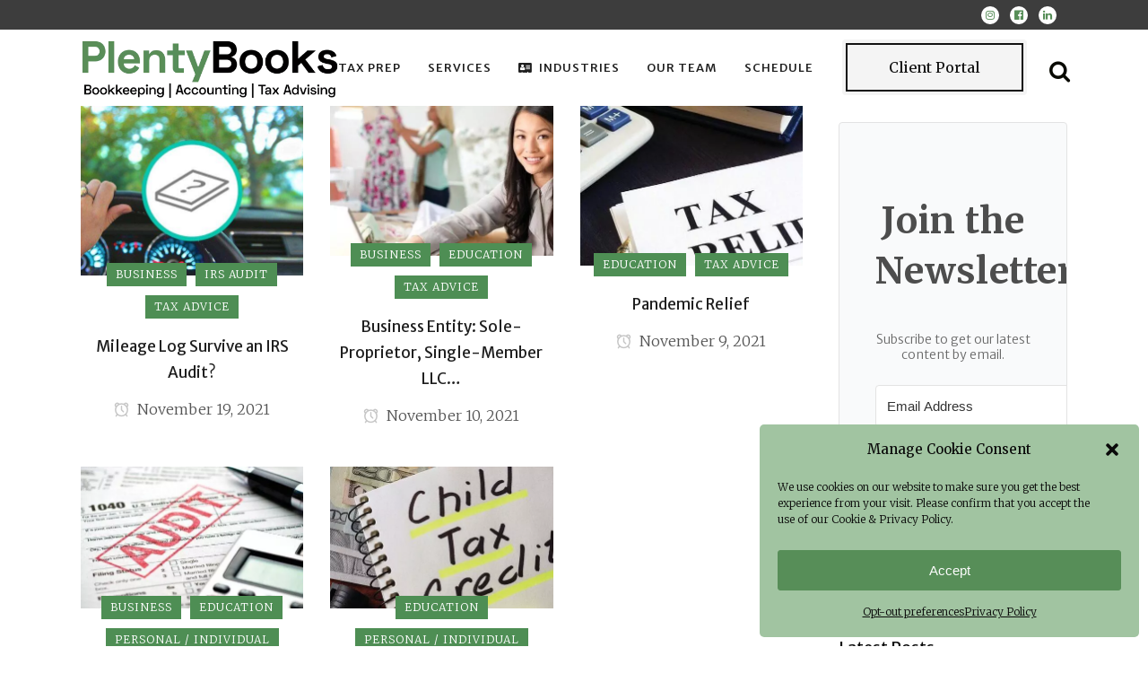

--- FILE ---
content_type: text/html; charset=UTF-8
request_url: https://plentybooks.com/2021/11/
body_size: 24907
content:
<!DOCTYPE html>
<html lang="en-US" prefix="og: https://ogp.me/ns#">
<head>
	<meta charset="UTF-8" />
	
				<meta name="viewport" content="width=device-width,initial-scale=1,user-scalable=no">
		
	<link rel="profile" href="http://gmpg.org/xfn/11" />
	<link rel="pingback" href="https://plentybooks.com/xmlrpc.php" />

		<style>img:is([sizes="auto" i], [sizes^="auto," i]) { contain-intrinsic-size: 3000px 1500px }</style>
	<!-- Jetpack Site Verification Tags -->
<meta name="google-site-verification" content="M830iELq1LRvC_eeOQHIP0EAxMffZSaH6kHao-4vxJo" />
<!-- Google tag (gtag.js) consent mode dataLayer added by Site Kit -->
<script type="text/javascript" id="google_gtagjs-js-consent-mode-data-layer">
/* <![CDATA[ */
window.dataLayer = window.dataLayer || [];function gtag(){dataLayer.push(arguments);}
gtag('consent', 'default', {"ad_personalization":"denied","ad_storage":"denied","ad_user_data":"denied","analytics_storage":"denied","functionality_storage":"denied","security_storage":"denied","personalization_storage":"denied","region":["AT","BE","BG","CH","CY","CZ","DE","DK","EE","ES","FI","FR","GB","GR","HR","HU","IE","IS","IT","LI","LT","LU","LV","MT","NL","NO","PL","PT","RO","SE","SI","SK"],"wait_for_update":500});
window._googlesitekitConsentCategoryMap = {"statistics":["analytics_storage"],"marketing":["ad_storage","ad_user_data","ad_personalization"],"functional":["functionality_storage","security_storage"],"preferences":["personalization_storage"]};
window._googlesitekitConsents = {"ad_personalization":"denied","ad_storage":"denied","ad_user_data":"denied","analytics_storage":"denied","functionality_storage":"denied","security_storage":"denied","personalization_storage":"denied","region":["AT","BE","BG","CH","CY","CZ","DE","DK","EE","ES","FI","FR","GB","GR","HR","HU","IE","IS","IT","LI","LT","LU","LV","MT","NL","NO","PL","PT","RO","SE","SI","SK"],"wait_for_update":500};
/* ]]> */
</script>
<!-- End Google tag (gtag.js) consent mode dataLayer added by Site Kit -->

<!-- Search Engine Optimization by Rank Math - https://rankmath.com/ -->
<title>November 2021 | PlentyBooks</title>
<meta name="robots" content="follow, noindex"/>
<meta property="og:locale" content="en_US" />
<meta property="og:type" content="article" />
<meta property="og:title" content="November 2021 | PlentyBooks" />
<meta property="og:url" content="https://plentybooks.com/2021/11/" />
<meta property="og:site_name" content="PlentyBooks" />
<meta property="article:publisher" content="https://www.facebook.com/Plentybooks/" />
<meta property="og:image" content="https://plentybooks.com/wp-content/uploads/2021/11/248992295_23849218270740730_1362192550949373388_n.png.jpg" />
<meta property="og:image:secure_url" content="https://plentybooks.com/wp-content/uploads/2021/11/248992295_23849218270740730_1362192550949373388_n.png.jpg" />
<meta property="og:image:width" content="526" />
<meta property="og:image:height" content="526" />
<meta property="og:image:type" content="image/jpeg" />
<meta name="twitter:card" content="summary_large_image" />
<script type="application/ld+json" class="rank-math-schema">{"@context":"https://schema.org","@graph":[{"@type":"Place","@id":"https://plentybooks.com/#place","address":{"@type":"PostalAddress","streetAddress":"122 E Main St Suite 400-23","addressLocality":"Medford","addressRegion":"OR","postalCode":"97501","addressCountry":"USA"}},{"@type":"AccountingService","@id":"https://plentybooks.com/#organization","name":"Plentybooks LLC","url":"http://plentybooks.com","sameAs":["https://www.facebook.com/Plentybooks/"],"email":"hello@plentybooks.com","address":{"@type":"PostalAddress","streetAddress":"122 E Main St Suite 400-23","addressLocality":"Medford","addressRegion":"OR","postalCode":"97501","addressCountry":"USA"},"priceRange":"$$","openingHours":["Monday,Tuesday,Wednesday 10:00-17:00","Thursday 12:00-17:00"],"location":{"@id":"https://plentybooks.com/#place"},"telephone":"5416908711"},{"@type":"WebSite","@id":"https://plentybooks.com/#website","url":"https://plentybooks.com","name":"PlentyBooks","publisher":{"@id":"https://plentybooks.com/#organization"},"inLanguage":"en-US"},{"@type":"CollectionPage","@id":"https://plentybooks.com/2021/11/#webpage","url":"https://plentybooks.com/2021/11/","name":"November 2021 | PlentyBooks","isPartOf":{"@id":"https://plentybooks.com/#website"},"inLanguage":"en-US"}]}</script>
<!-- /Rank Math WordPress SEO plugin -->

<link rel='dns-prefetch' href='//secure.gravatar.com' />
<link rel='dns-prefetch' href='//www.googletagmanager.com' />
<link rel='dns-prefetch' href='//stats.wp.com' />
<link rel='dns-prefetch' href='//fonts.googleapis.com' />
<link rel='dns-prefetch' href='//jetpack.wordpress.com' />
<link rel='dns-prefetch' href='//s0.wp.com' />
<link rel='dns-prefetch' href='//public-api.wordpress.com' />
<link rel='dns-prefetch' href='//0.gravatar.com' />
<link rel='dns-prefetch' href='//1.gravatar.com' />
<link rel='dns-prefetch' href='//2.gravatar.com' />
<link rel='dns-prefetch' href='//widgets.wp.com' />
<link rel='preconnect' href='//c0.wp.com' />
<link rel="alternate" type="application/rss+xml" title="PlentyBooks &raquo; Feed" href="https://plentybooks.com/feed/" />
<link rel="alternate" type="application/rss+xml" title="PlentyBooks &raquo; Comments Feed" href="https://plentybooks.com/comments/feed/" />
<script type="text/javascript">
/* <![CDATA[ */
window._wpemojiSettings = {"baseUrl":"https:\/\/s.w.org\/images\/core\/emoji\/16.0.1\/72x72\/","ext":".png","svgUrl":"https:\/\/s.w.org\/images\/core\/emoji\/16.0.1\/svg\/","svgExt":".svg","source":{"concatemoji":"https:\/\/plentybooks.com\/wp-includes\/js\/wp-emoji-release.min.js?ver=6.8.3"}};
/*! This file is auto-generated */
!function(s,n){var o,i,e;function c(e){try{var t={supportTests:e,timestamp:(new Date).valueOf()};sessionStorage.setItem(o,JSON.stringify(t))}catch(e){}}function p(e,t,n){e.clearRect(0,0,e.canvas.width,e.canvas.height),e.fillText(t,0,0);var t=new Uint32Array(e.getImageData(0,0,e.canvas.width,e.canvas.height).data),a=(e.clearRect(0,0,e.canvas.width,e.canvas.height),e.fillText(n,0,0),new Uint32Array(e.getImageData(0,0,e.canvas.width,e.canvas.height).data));return t.every(function(e,t){return e===a[t]})}function u(e,t){e.clearRect(0,0,e.canvas.width,e.canvas.height),e.fillText(t,0,0);for(var n=e.getImageData(16,16,1,1),a=0;a<n.data.length;a++)if(0!==n.data[a])return!1;return!0}function f(e,t,n,a){switch(t){case"flag":return n(e,"\ud83c\udff3\ufe0f\u200d\u26a7\ufe0f","\ud83c\udff3\ufe0f\u200b\u26a7\ufe0f")?!1:!n(e,"\ud83c\udde8\ud83c\uddf6","\ud83c\udde8\u200b\ud83c\uddf6")&&!n(e,"\ud83c\udff4\udb40\udc67\udb40\udc62\udb40\udc65\udb40\udc6e\udb40\udc67\udb40\udc7f","\ud83c\udff4\u200b\udb40\udc67\u200b\udb40\udc62\u200b\udb40\udc65\u200b\udb40\udc6e\u200b\udb40\udc67\u200b\udb40\udc7f");case"emoji":return!a(e,"\ud83e\udedf")}return!1}function g(e,t,n,a){var r="undefined"!=typeof WorkerGlobalScope&&self instanceof WorkerGlobalScope?new OffscreenCanvas(300,150):s.createElement("canvas"),o=r.getContext("2d",{willReadFrequently:!0}),i=(o.textBaseline="top",o.font="600 32px Arial",{});return e.forEach(function(e){i[e]=t(o,e,n,a)}),i}function t(e){var t=s.createElement("script");t.src=e,t.defer=!0,s.head.appendChild(t)}"undefined"!=typeof Promise&&(o="wpEmojiSettingsSupports",i=["flag","emoji"],n.supports={everything:!0,everythingExceptFlag:!0},e=new Promise(function(e){s.addEventListener("DOMContentLoaded",e,{once:!0})}),new Promise(function(t){var n=function(){try{var e=JSON.parse(sessionStorage.getItem(o));if("object"==typeof e&&"number"==typeof e.timestamp&&(new Date).valueOf()<e.timestamp+604800&&"object"==typeof e.supportTests)return e.supportTests}catch(e){}return null}();if(!n){if("undefined"!=typeof Worker&&"undefined"!=typeof OffscreenCanvas&&"undefined"!=typeof URL&&URL.createObjectURL&&"undefined"!=typeof Blob)try{var e="postMessage("+g.toString()+"("+[JSON.stringify(i),f.toString(),p.toString(),u.toString()].join(",")+"));",a=new Blob([e],{type:"text/javascript"}),r=new Worker(URL.createObjectURL(a),{name:"wpTestEmojiSupports"});return void(r.onmessage=function(e){c(n=e.data),r.terminate(),t(n)})}catch(e){}c(n=g(i,f,p,u))}t(n)}).then(function(e){for(var t in e)n.supports[t]=e[t],n.supports.everything=n.supports.everything&&n.supports[t],"flag"!==t&&(n.supports.everythingExceptFlag=n.supports.everythingExceptFlag&&n.supports[t]);n.supports.everythingExceptFlag=n.supports.everythingExceptFlag&&!n.supports.flag,n.DOMReady=!1,n.readyCallback=function(){n.DOMReady=!0}}).then(function(){return e}).then(function(){var e;n.supports.everything||(n.readyCallback(),(e=n.source||{}).concatemoji?t(e.concatemoji):e.wpemoji&&e.twemoji&&(t(e.twemoji),t(e.wpemoji)))}))}((window,document),window._wpemojiSettings);
/* ]]> */
</script>
<link rel='stylesheet' id='animate-css' href='https://plentybooks.com/wp-content/plugins/qi-blocks/assets/css/plugins/animate/animate.min.css?ver=4.1.1' type='text/css' media='all' />
<link rel='stylesheet' id='layerslider-css' href='https://plentybooks.com/wp-content/plugins/LayerSlider/assets/static/layerslider/css/layerslider.css?ver=7.15.1' type='text/css' media='all' />
<style id='wp-emoji-styles-inline-css' type='text/css'>

	img.wp-smiley, img.emoji {
		display: inline !important;
		border: none !important;
		box-shadow: none !important;
		height: 1em !important;
		width: 1em !important;
		margin: 0 0.07em !important;
		vertical-align: -0.1em !important;
		background: none !important;
		padding: 0 !important;
	}
</style>
<style id='classic-theme-styles-inline-css' type='text/css'>
/*! This file is auto-generated */
.wp-block-button__link{color:#fff;background-color:#32373c;border-radius:9999px;box-shadow:none;text-decoration:none;padding:calc(.667em + 2px) calc(1.333em + 2px);font-size:1.125em}.wp-block-file__button{background:#32373c;color:#fff;text-decoration:none}
</style>
<link rel='stylesheet' id='convertkit-broadcasts-css' href='https://plentybooks.com/wp-content/plugins/convertkit/resources/frontend/css/broadcasts.css?ver=3.0.7' type='text/css' media='all' />
<link rel='stylesheet' id='convertkit-button-css' href='https://plentybooks.com/wp-content/plugins/convertkit/resources/frontend/css/button.css?ver=3.0.7' type='text/css' media='all' />
<style id='wp-block-button-inline-css' type='text/css'>
.wp-block-button__link{align-content:center;box-sizing:border-box;cursor:pointer;display:inline-block;height:100%;text-align:center;word-break:break-word}.wp-block-button__link.aligncenter{text-align:center}.wp-block-button__link.alignright{text-align:right}:where(.wp-block-button__link){border-radius:9999px;box-shadow:none;padding:calc(.667em + 2px) calc(1.333em + 2px);text-decoration:none}.wp-block-button[style*=text-decoration] .wp-block-button__link{text-decoration:inherit}.wp-block-buttons>.wp-block-button.has-custom-width{max-width:none}.wp-block-buttons>.wp-block-button.has-custom-width .wp-block-button__link{width:100%}.wp-block-buttons>.wp-block-button.has-custom-font-size .wp-block-button__link{font-size:inherit}.wp-block-buttons>.wp-block-button.wp-block-button__width-25{width:calc(25% - var(--wp--style--block-gap, .5em)*.75)}.wp-block-buttons>.wp-block-button.wp-block-button__width-50{width:calc(50% - var(--wp--style--block-gap, .5em)*.5)}.wp-block-buttons>.wp-block-button.wp-block-button__width-75{width:calc(75% - var(--wp--style--block-gap, .5em)*.25)}.wp-block-buttons>.wp-block-button.wp-block-button__width-100{flex-basis:100%;width:100%}.wp-block-buttons.is-vertical>.wp-block-button.wp-block-button__width-25{width:25%}.wp-block-buttons.is-vertical>.wp-block-button.wp-block-button__width-50{width:50%}.wp-block-buttons.is-vertical>.wp-block-button.wp-block-button__width-75{width:75%}.wp-block-button.is-style-squared,.wp-block-button__link.wp-block-button.is-style-squared{border-radius:0}.wp-block-button.no-border-radius,.wp-block-button__link.no-border-radius{border-radius:0!important}:root :where(.wp-block-button .wp-block-button__link.is-style-outline),:root :where(.wp-block-button.is-style-outline>.wp-block-button__link){border:2px solid;padding:.667em 1.333em}:root :where(.wp-block-button .wp-block-button__link.is-style-outline:not(.has-text-color)),:root :where(.wp-block-button.is-style-outline>.wp-block-button__link:not(.has-text-color)){color:currentColor}:root :where(.wp-block-button .wp-block-button__link.is-style-outline:not(.has-background)),:root :where(.wp-block-button.is-style-outline>.wp-block-button__link:not(.has-background)){background-color:initial;background-image:none}
</style>
<link rel='stylesheet' id='convertkit-form-css' href='https://plentybooks.com/wp-content/plugins/convertkit/resources/frontend/css/form.css?ver=3.0.7' type='text/css' media='all' />
<link rel='stylesheet' id='convertkit-form-builder-field-css' href='https://plentybooks.com/wp-content/plugins/convertkit/resources/frontend/css/form-builder.css?ver=3.0.7' type='text/css' media='all' />
<link rel='stylesheet' id='convertkit-form-builder-css' href='https://plentybooks.com/wp-content/plugins/convertkit/resources/frontend/css/form-builder.css?ver=3.0.7' type='text/css' media='all' />
<link rel='stylesheet' id='contact-form-7-css' href='https://plentybooks.com/wp-content/plugins/contact-form-7/includes/css/styles.css?ver=6.1.3' type='text/css' media='all' />
<link rel='stylesheet' id='qi-blocks-grid-css' href='https://plentybooks.com/wp-content/plugins/qi-blocks/assets/dist/grid.css?ver=1.4.4' type='text/css' media='all' />
<link rel='stylesheet' id='qi-blocks-main-css' href='https://plentybooks.com/wp-content/plugins/qi-blocks/assets/dist/main.css?ver=1.4.4' type='text/css' media='all' />
<style id='qi-blocks-main-inline-css' type='text/css'>
body  .qodef-widget-block-dd15c804 .qi-block-button.qodef-block:not(.qodef-layout--textual):hover{border-color: rgba(78,142,84,1);} body  .qodef-widget-block-dd15c804 .qi-block-button.qodef-block.qodef-type--inner-border:not(.qodef-inner-border-hover--draw):hover .qodef-m-inner-border:not(.qodef-m-inner-border-copy){color: rgba(78,142,84,1);} body  .qodef-widget-block-dd15c804 .qi-block-button.qodef-block.qodef-layout--filled:not(.qodef-hover--reveal):hover, .qodef-widget-block-dd15c804 .qi-block-button.qodef-block.qodef-layout--outlined:not(.qodef-hover--reveal):hover, .qodef-widget-block-dd15c804 .qi-block-button.qodef-block.qodef-layout--filled.qodef-hover--reveal:after, .qodef-widget-block-dd15c804 .qi-block-button.qodef-block.qodef-layout--outlined.qodef-hover--reveal:after{background-color: rgba(78,142,84,1);} body  .qodef-widget-block-dd15c804 .qi-block-button.qodef-type--inner-border:not(.qodef-inner-border-hover--draw):hover .qodef-m-inner-border:not(.qodef-m-inner-border-copy), .qodef-widget-block-dd15c804 .qi-block-button.qodef-type--inner-border .qodef-m-inner-border.qodef-m-inner-border-copy{color: rgba(78,142,84,1);}
</style>
<link rel='stylesheet' id='cmplz-general-css' href='https://plentybooks.com/wp-content/plugins/complianz-gdpr/assets/css/cookieblocker.min.css?ver=1762195069' type='text/css' media='all' />
<link rel='stylesheet' id='qi-addons-for-elementor-grid-style-css' href='https://plentybooks.com/wp-content/plugins/qi-addons-for-elementor/assets/css/grid.min.css?ver=1.9.5' type='text/css' media='all' />
<link rel='stylesheet' id='qi-addons-for-elementor-helper-parts-style-css' href='https://plentybooks.com/wp-content/plugins/qi-addons-for-elementor/assets/css/helper-parts.min.css?ver=1.9.5' type='text/css' media='all' />
<link rel='stylesheet' id='qi-addons-for-elementor-style-css' href='https://plentybooks.com/wp-content/plugins/qi-addons-for-elementor/assets/css/main.min.css?ver=1.9.5' type='text/css' media='all' />
<link rel='stylesheet' id='mediaelement-css' href='https://c0.wp.com/c/6.8.3/wp-includes/js/mediaelement/mediaelementplayer-legacy.min.css' type='text/css' media='all' />
<link rel='stylesheet' id='wp-mediaelement-css' href='https://c0.wp.com/c/6.8.3/wp-includes/js/mediaelement/wp-mediaelement.min.css' type='text/css' media='all' />
<link rel='stylesheet' id='bridge-default-style-css' href='https://plentybooks.com/wp-content/themes/bridge/style.css?ver=6.8.3' type='text/css' media='all' />
<link rel='stylesheet' id='bridge-qode-font_awesome-css' href='https://plentybooks.com/wp-content/themes/bridge/css/font-awesome/css/font-awesome.min.css?ver=6.8.3' type='text/css' media='all' />
<link rel='stylesheet' id='bridge-qode-font_elegant-css' href='https://plentybooks.com/wp-content/themes/bridge/css/elegant-icons/style.min.css?ver=6.8.3' type='text/css' media='all' />
<link rel='stylesheet' id='bridge-qode-linea_icons-css' href='https://plentybooks.com/wp-content/themes/bridge/css/linea-icons/style.css?ver=6.8.3' type='text/css' media='all' />
<link rel='stylesheet' id='bridge-qode-dripicons-css' href='https://plentybooks.com/wp-content/themes/bridge/css/dripicons/dripicons.css?ver=6.8.3' type='text/css' media='all' />
<link rel='stylesheet' id='bridge-qode-kiko-css' href='https://plentybooks.com/wp-content/themes/bridge/css/kiko/kiko-all.css?ver=6.8.3' type='text/css' media='all' />
<link rel='stylesheet' id='bridge-qode-font_awesome_5-css' href='https://plentybooks.com/wp-content/themes/bridge/css/font-awesome-5/css/font-awesome-5.min.css?ver=6.8.3' type='text/css' media='all' />
<link rel='stylesheet' id='bridge-stylesheet-css' href='https://plentybooks.com/wp-content/themes/bridge/css/stylesheet.min.css?ver=6.8.3' type='text/css' media='all' />
<style id='bridge-stylesheet-inline-css' type='text/css'>
   .archive.disabled_footer_top .footer_top_holder, .archive.disabled_footer_bottom .footer_bottom_holder { display: none;}


</style>
<link rel='stylesheet' id='bridge-print-css' href='https://plentybooks.com/wp-content/themes/bridge/css/print.css?ver=6.8.3' type='text/css' media='all' />
<link rel='stylesheet' id='qode_news_style-css' href='https://plentybooks.com/wp-content/plugins/qode-news/assets/css/news-map.min.css?ver=6.8.3' type='text/css' media='all' />
<link rel='stylesheet' id='bridge-responsive-css' href='https://plentybooks.com/wp-content/themes/bridge/css/responsive.min.css?ver=6.8.3' type='text/css' media='all' />
<link rel='stylesheet' id='qode_news_responsive_style-css' href='https://plentybooks.com/wp-content/plugins/qode-news/assets/css/news-map-responsive.min.css?ver=6.8.3' type='text/css' media='all' />
<link rel='stylesheet' id='bridge-style-dynamic-css' href='https://plentybooks.com/wp-content/themes/bridge/css/style_dynamic.css?ver=1762194964' type='text/css' media='all' />
<link rel='stylesheet' id='bridge-style-dynamic-responsive-css' href='https://plentybooks.com/wp-content/themes/bridge/css/style_dynamic_responsive.css?ver=1762194964' type='text/css' media='all' />
<style id='bridge-style-dynamic-responsive-inline-css' type='text/css'>
.cf7_custom_style_1 input.wpcf7-form-control.wpcf7-submit, .cf7_custom_style_1 input.wpcf7-form-control.wpcf7-submit:not([disabled]){
margin: 11px 0 0;
}

.footer_top .q_icon_with_title .icon_with_title_link{
margin: 3px 0 0;
}

.footer_top .q_icon_with_title .icon_text_inner{
padding: 0 0 8px;
}

.cf7_custom_style_3 input.wpcf7-form-control.wpcf7-submit, .cf7_custom_style_1 input.wpcf7-form-control.wpcf7-submit:not([disabled]){
margin: 13px 0 0;
}

.q_icon_with_title .icon_with_title_link {
    display: inline-block;
    margin: 0px 0 0;
}

.q_icon_with_title .icon_text_inner {
    padding: 0 0 0px;
}

.qode-btn.qode-btn-icon.qode-btn-simple .qode-button-v2-icon-holder{
top: 2px;
position: relative;
padding-left: 2px;
}


.qode-cf-newsletter-outer {
display: flex;
width: 100%;
}

.qode-cf-newsletter-outer .qode-cf-newsletter-mail{
width: 100%;
margin-right: 9px;
}

.qode-cf-newsletter-outer input.wpcf7-form-control.wpcf7-submit, .qode-cf-newsletter-outer input.wpcf7-form-control.wpcf7-submit:not([disabled]), .qode-cf-newsletter-outer .qode-cf-newsletter-outer .cf7_custom_style_1 input.wpcf7-form-control.wpcf7-submit:not([disabled]){
font-family: "linea-basic-10" !important;
box-sizing: border-box;
}

.qode-safari .qode-cf-newsletter-outer input.wpcf7-form-control.wpcf7-submit, .qode-safari .qode-cf-newsletter-outer input.wpcf7-form-control.wpcf7-submit:not([disabled]), .qode-safari .qode-cf-newsletter-outer .qode-cf-newsletter-outer .cf7_custom_style_1 input.wpcf7-form-control.wpcf7-submit:not([disabled]){
    box-sizing: content-box;
}

.qode-cf-newsletter-outer div.wpcf7 .ajax-loader{
display: none;
}

@media only screen and (max-width: 768px){
#submit_comment, .load_more.tiny a, .qbutton{
padding: 0 46px;
line-height: 50px;
height: 50px;
}
}

.q_price_table.qode_pricing_table_advanced .price_table_inner .value{
font-size: 20px;
font-weight: 300;
font-family: Merriweather;
}

.q_price_table.qode_pricing_table_advanced .price_table_inner .price{
color: #222222;
font-size: 65px;
font-family: Merriweather;
}

.q_price_table.qode_pricing_table_advanced .qode_pricing_table_text li.qode_pt_subtitle span{
color: #777777;
font-size: 14px;
line-height: 18px; 
letter-spacing: 0;
font-weight: 300;

}

.q_price_table.qode_pricing_table_advanced .qode_pricing_table_text li ul li{
font-size: 12px;
}

.q_price_table.qode_pricing_table_advanced .qode_pricing_table_text li ul li:before{
content: '\f123';
font-family: 'Kiko';
font-weight: 500;
margin-right: 10px;
color: #578e58;
}

@media only screen and (max-width: 1280px){
nav.main_menu>ul>li>a{
padding: 0 15px;
}
}

.q_price_table.qode_pricing_table_advanced .qode_price_table_prices{
text-align: left;
}

.q_price_table.qode_pricing_table_advanced .qode_price_table_prices{
width: 32%;
}

.testimonials .testimonial_text_inner p:not(.testimonial_author){
font-style: italic;
}

.testimonials .testimonial_text_inner p.testimonial_author{
margin-top: 29px;
}

.testimonials_holder .flex-direction-nav{

}

.testimonials_holder .flex-direction-nav li{
position: absolute;
left: 0;
top: 13%;
margin: 0;
}

.testimonials_holder .flex-direction-nav li.flex-nav-prev{
left: 37px;
}

.testimonials_holder .flex-direction-nav li.flex-nav-next{
right: 37px;
left: auto;
}

.testimonials_holder .flex-direction-nav a{
border: none;
}

.testimonials_holder .flex-direction-nav a:before{
font-size: 30px;
}

.testimonials_holder .flex-direction-nav a:hover{
background-color: transparent;
}

.testimonials_holder .flex-direction-nav a:hover:before{
color: #000;
}

@media only screen and (max-width: 1024px){
.qode_pricing_tables .q_price_table.qode_pricing_table_advanced, .qode_pricing_tables.four_columns .q_price_table.qode_pricing_table_advanced, .qode_pricing_tables.three_columns .q_price_table.qode_pricing_table_advanced{
margin-bottom: 45px;
}
}

@media only screen and (max-width: 768px){
#submit_comment, .load_more.tiny a, .qbutton.medium{
padding: 0 46px;
height: 50px;
line-height: 50px;
}
}

3.

@media only screen and (max-width: 480px){
.q_price_table.qode_pricing_table_advanced .price_table_inner .price{
font-size: 50px;
}

.q_price_table.qode_pricing_table_advanced .qode_pricing_table_text{
padding-left: 0 !important;
}

.q_price_table.qode_pricing_table_advanced .qode_pricing_table_text li ul li:before{
margin-right: 10px;
}
}

@media only screen and (max-width: 480px){
    .q_price_table.qode_pricing_table_advanced .price_table_inner .price{
        font-size: 54px;
    }

    .q_price_table.qode_pricing_table_advanced .qode_pricing_table_text{
        padding-left: 0 !important;
    }

    .q_price_table.qode_pricing_table_advanced .qode_pricing_table_text li ul li:before{
        margin-right: 10px;
    }
}

@media only screen and (min-width: 1001px){
header .header_inner_left{
left: 30px;
}

.header_bottom{
padding: 0 9px;
}
}

.testimonials_c_holder .flex-control-nav li{
width: 10px;
height: 10px;
margin: 0 10px;
}

.testimonials_c_holder .flex-control-nav li a{
background-color: transparent;
border: 1px solid #fff;
transition: all 0.3s ease;
}

.testimonials_c_holder .flex-control-nav li a.flex-active{
background-color: #fff;
}

.footer_top h5{
margin: 0 0 19px;
}

 .q_price_table.qode_pricing_table_advanced .price_button .qbutton:hover{
background-color: transparent;
color: #000;
border-color: rgb(195, 195, 195);
}

.q_price_table.qode_pricing_table_advanced .qode_pricing_table_text li ul li:before{
position: relative;
top: 2px;
}

.q_price_table.qode_pricing_table_advanced .price_table_inner .mark{
font-size: 15px;
margin-top: 25px;
}

.q_price_table.qode_pricing_table_advanced .qode_pricing_table_text li.qode_pt_title h3{
font-size: 24px;
}

 .q_price_table.qode_pricing_table_advanced .qode_pricing_table_text li ul li{
padding: 3px 0;
}

.q_price_table.qode_pricing_table_advanced .qode_pricing_table_text li.price_button{
margin: 13px 0 0
}

.call_to_action_text h3{
text-transform: none;
}

.q_team .q_team_title_holder .q_team_name{
margin: 0 0 10px;
line-height: 1.2em;
}

.testimonials.testimonials_carousel .slides {
padding: 0% 18% 0% 18%;
box-sizing: border-box;
}

.call_to_action .qbutton{
letter-spacing: 0.75px;
}

.call_to_action .qbutton{
text-transform: none;
}

@media only screen and (max-width: 1000px){
nav.mobile_menu>ul{
width: 100% !important;
}
}

@media only screen and (max-width: 1000px){
.header_top p{
line-height: 20px;
}

.header_top{
padding: 10px 0;
}
}

nav.mobile_menu ul li, nav.mobile_menu ul li ul li{
border: none;
}

@media only screen and (max-width: 1024px){
header .header_top .q_social_icon_holder{
text-align: left;
}
}

@media only screen and (max-width: 768px){
.call_to_action .two_columns_75_25>.column1, .call_to_action .two_columns_75_25>.column2{
width: 100%;
float: none;
text-align: center;
}

.call_to_action .column2.button_wrapper .qbutton{
position: relative;
top: 0;
transform: none;
}
}
#back_to_top span i{
position: relative;
top: 2px;
}

@media only screen and (max-width: 1000px){
nav.mobile_menu>ul{
padding: 0 0 43px;
}
}

@media only screen and (max-width: 480px){
.footer_top .column_inner > .qode_icon_with_text_widget {
margin: 0 !important;
}
}

@media only screen and (max-width: 480px){
.testimonials.testimonials_carousel .slides{
padding: 0% 10% 0% 10%;
}

.testimonials_holder .flex-direction-nav li.flex-nav-prev{
left: 0;
}

.testimonials_holder .flex-direction-nav li.flex-nav-next{
right: 0;
}
}

.testimonials_c_holder .testimonial_content_inner .testimonial_author{
margin-top: 10px;
}

.q_price_table.qode_pricing_table_advanced .qode_pricing_table_text li.qode_pt_title{
padding-bottom: 0;
}

.q_price_table.qode_pricing_table_advanced .qode_pricing_table_text li ul{
padding-top: 9px;
}

.qode-btn.qode-btn-icon.qode-btn-simple{
    position: relative;
}

.qode-btn.qode-btn-icon.qode-btn-simple:before{
    content: '';
    position: absolute;
    bottom: 0;
    left: 0;
    width: calc(100% - 5px);
    height: 1px;
    background-color: currentColor;
}

.qode-btn.qode-btn-simple:hover{
    color: #d9642b !important;;
}

@media only screen and (max-width: 480px){
.testimonials_holder .flex-direction-nav li{
display: none;
}
}

.testimonials_holder .flex-direction-nav a:before{
    transition: all 0.3s ease;
}

.testimonials_holder .flex-direction-nav a:hover:before{
    color: #d9642b;
}
</style>
<link rel='stylesheet' id='js_composer_front-css' href='https://plentybooks.com/wp-content/plugins/js_composer/assets/css/js_composer.min.css?ver=8.7.1' type='text/css' media='all' />
<link rel='stylesheet' id='bridge-style-handle-google-fonts-css' href='https://fonts.googleapis.com/css?family=Raleway%3A100%2C200%2C300%2C400%2C500%2C600%2C700%2C800%2C900%2C100italic%2C300italic%2C400italic%2C700italic%7CMerriweather%3A100%2C200%2C300%2C400%2C500%2C600%2C700%2C800%2C900%2C100italic%2C300italic%2C400italic%2C700italic%7CMerriweather+Sans%3A100%2C200%2C300%2C400%2C500%2C600%2C700%2C800%2C900%2C100italic%2C300italic%2C400italic%2C700italic&#038;subset=latin%2Clatin-ext&#038;ver=1.0.0' type='text/css' media='all' />
<link rel='stylesheet' id='jetpack_likes-css' href='https://c0.wp.com/p/jetpack/15.2/modules/likes/style.css' type='text/css' media='all' />
<link rel='stylesheet' id='bridge-core-dashboard-style-css' href='https://plentybooks.com/wp-content/plugins/bridge-core/modules/core-dashboard/assets/css/core-dashboard.min.css?ver=6.8.3' type='text/css' media='all' />
<link rel='stylesheet' id='taxopress-frontend-css-css' href='https://plentybooks.com/wp-content/plugins/simple-tags/assets/frontend/css/frontend.css?ver=3.40.1' type='text/css' media='all' />
<link rel='stylesheet' id='swiper-css' href='https://plentybooks.com/wp-content/plugins/qi-addons-for-elementor/assets/plugins/swiper/8.4.5/swiper.min.css?ver=8.4.5' type='text/css' media='all' />
<script type="text/javascript" src="https://c0.wp.com/c/6.8.3/wp-includes/js/jquery/jquery.min.js" id="jquery-core-js"></script>
<script type="text/javascript" src="https://c0.wp.com/c/6.8.3/wp-includes/js/jquery/jquery-migrate.min.js" id="jquery-migrate-js"></script>
<script type="text/javascript" id="layerslider-utils-js-extra">
/* <![CDATA[ */
var LS_Meta = {"v":"7.15.1","fixGSAP":"1"};
/* ]]> */
</script>
<script type="text/javascript" src="https://plentybooks.com/wp-content/plugins/LayerSlider/assets/static/layerslider/js/layerslider.utils.js?ver=7.15.1" id="layerslider-utils-js"></script>
<script type="text/javascript" src="https://plentybooks.com/wp-content/plugins/LayerSlider/assets/static/layerslider/js/layerslider.kreaturamedia.jquery.js?ver=7.15.1" id="layerslider-js"></script>
<script type="text/javascript" src="https://plentybooks.com/wp-content/plugins/LayerSlider/assets/static/layerslider/js/layerslider.transitions.js?ver=7.15.1" id="layerslider-transitions-js"></script>
<script type="text/javascript" src="https://plentybooks.com/wp-content/plugins/simple-tags/assets/frontend/js/frontend.js?ver=3.40.1" id="taxopress-frontend-js-js"></script>

<!-- Google tag (gtag.js) snippet added by Site Kit -->
<!-- Google Analytics snippet added by Site Kit -->
<!-- Google Ads snippet added by Site Kit -->
<script type="text/javascript" src="https://www.googletagmanager.com/gtag/js?id=G-1LBWTQ7P7H" id="google_gtagjs-js" async></script>
<script type="text/javascript" id="google_gtagjs-js-after">
/* <![CDATA[ */
window.dataLayer = window.dataLayer || [];function gtag(){dataLayer.push(arguments);}
gtag("set","linker",{"domains":["plentybooks.com"]});
gtag("js", new Date());
gtag("set", "developer_id.dZTNiMT", true);
gtag("config", "G-1LBWTQ7P7H");
gtag("config", "AW-10796862354");
 window._googlesitekit = window._googlesitekit || {}; window._googlesitekit.throttledEvents = []; window._googlesitekit.gtagEvent = (name, data) => { var key = JSON.stringify( { name, data } ); if ( !! window._googlesitekit.throttledEvents[ key ] ) { return; } window._googlesitekit.throttledEvents[ key ] = true; setTimeout( () => { delete window._googlesitekit.throttledEvents[ key ]; }, 5 ); gtag( "event", name, { ...data, event_source: "site-kit" } ); }; 
/* ]]> */
</script>
<script></script><meta name="generator" content="Powered by LayerSlider 7.15.1 - Build Heros, Sliders, and Popups. Create Animations and Beautiful, Rich Web Content as Easy as Never Before on WordPress." />
<!-- LayerSlider updates and docs at: https://layerslider.com -->
<link rel="https://api.w.org/" href="https://plentybooks.com/wp-json/" /><link rel="EditURI" type="application/rsd+xml" title="RSD" href="https://plentybooks.com/xmlrpc.php?rsd" />
<meta name="generator" content="WordPress 6.8.3" />
<meta name="generator" content="Site Kit by Google 1.165.0" />	<style>img#wpstats{display:none}</style>
					<style>.cmplz-hidden {
					display: none !important;
				}</style>
<!-- Google AdSense meta tags added by Site Kit -->
<meta name="google-adsense-platform-account" content="ca-host-pub-2644536267352236">
<meta name="google-adsense-platform-domain" content="sitekit.withgoogle.com">
<!-- End Google AdSense meta tags added by Site Kit -->
<meta name="generator" content="Elementor 3.32.5; features: e_font_icon_svg, additional_custom_breakpoints; settings: css_print_method-external, google_font-enabled, font_display-auto">
<style type="text/css">a.st_tag, a.internal_tag, .st_tag, .internal_tag { text-decoration: underline !important; }</style>			<style>
				.e-con.e-parent:nth-of-type(n+4):not(.e-lazyloaded):not(.e-no-lazyload),
				.e-con.e-parent:nth-of-type(n+4):not(.e-lazyloaded):not(.e-no-lazyload) * {
					background-image: none !important;
				}
				@media screen and (max-height: 1024px) {
					.e-con.e-parent:nth-of-type(n+3):not(.e-lazyloaded):not(.e-no-lazyload),
					.e-con.e-parent:nth-of-type(n+3):not(.e-lazyloaded):not(.e-no-lazyload) * {
						background-image: none !important;
					}
				}
				@media screen and (max-height: 640px) {
					.e-con.e-parent:nth-of-type(n+2):not(.e-lazyloaded):not(.e-no-lazyload),
					.e-con.e-parent:nth-of-type(n+2):not(.e-lazyloaded):not(.e-no-lazyload) * {
						background-image: none !important;
					}
				}
			</style>
			<meta name="generator" content="Powered by WPBakery Page Builder - drag and drop page builder for WordPress."/>

<!-- Google Tag Manager snippet added by Site Kit -->
<script type="text/javascript">
/* <![CDATA[ */

			( function( w, d, s, l, i ) {
				w[l] = w[l] || [];
				w[l].push( {'gtm.start': new Date().getTime(), event: 'gtm.js'} );
				var f = d.getElementsByTagName( s )[0],
					j = d.createElement( s ), dl = l != 'dataLayer' ? '&l=' + l : '';
				j.async = true;
				j.src = 'https://www.googletagmanager.com/gtm.js?id=' + i + dl;
				f.parentNode.insertBefore( j, f );
			} )( window, document, 'script', 'dataLayer', 'GTM-KZXFM8Z' );
			
/* ]]> */
</script>

<!-- End Google Tag Manager snippet added by Site Kit -->
<meta name="generator" content="Powered by Slider Revolution 6.7.38 - responsive, Mobile-Friendly Slider Plugin for WordPress with comfortable drag and drop interface." />
<link rel="icon" href="https://plentybooks.com/wp-content/uploads/2021/11/checkmark-1-150x150.png" sizes="32x32" />
<link rel="icon" href="https://plentybooks.com/wp-content/uploads/2021/11/checkmark-1.png" sizes="192x192" />
<link rel="apple-touch-icon" href="https://plentybooks.com/wp-content/uploads/2021/11/checkmark-1.png" />
<meta name="msapplication-TileImage" content="https://plentybooks.com/wp-content/uploads/2021/11/checkmark-1.png" />
<script data-jetpack-boost="ignore">function setREVStartSize(e){
			//window.requestAnimationFrame(function() {
				window.RSIW = window.RSIW===undefined ? window.innerWidth : window.RSIW;
				window.RSIH = window.RSIH===undefined ? window.innerHeight : window.RSIH;
				try {
					var pw = document.getElementById(e.c).parentNode.offsetWidth,
						newh;
					pw = pw===0 || isNaN(pw) || (e.l=="fullwidth" || e.layout=="fullwidth") ? window.RSIW : pw;
					e.tabw = e.tabw===undefined ? 0 : parseInt(e.tabw);
					e.thumbw = e.thumbw===undefined ? 0 : parseInt(e.thumbw);
					e.tabh = e.tabh===undefined ? 0 : parseInt(e.tabh);
					e.thumbh = e.thumbh===undefined ? 0 : parseInt(e.thumbh);
					e.tabhide = e.tabhide===undefined ? 0 : parseInt(e.tabhide);
					e.thumbhide = e.thumbhide===undefined ? 0 : parseInt(e.thumbhide);
					e.mh = e.mh===undefined || e.mh=="" || e.mh==="auto" ? 0 : parseInt(e.mh,0);
					if(e.layout==="fullscreen" || e.l==="fullscreen")
						newh = Math.max(e.mh,window.RSIH);
					else{
						e.gw = Array.isArray(e.gw) ? e.gw : [e.gw];
						for (var i in e.rl) if (e.gw[i]===undefined || e.gw[i]===0) e.gw[i] = e.gw[i-1];
						e.gh = e.el===undefined || e.el==="" || (Array.isArray(e.el) && e.el.length==0)? e.gh : e.el;
						e.gh = Array.isArray(e.gh) ? e.gh : [e.gh];
						for (var i in e.rl) if (e.gh[i]===undefined || e.gh[i]===0) e.gh[i] = e.gh[i-1];
											
						var nl = new Array(e.rl.length),
							ix = 0,
							sl;
						e.tabw = e.tabhide>=pw ? 0 : e.tabw;
						e.thumbw = e.thumbhide>=pw ? 0 : e.thumbw;
						e.tabh = e.tabhide>=pw ? 0 : e.tabh;
						e.thumbh = e.thumbhide>=pw ? 0 : e.thumbh;
						for (var i in e.rl) nl[i] = e.rl[i]<window.RSIW ? 0 : e.rl[i];
						sl = nl[0];
						for (var i in nl) if (sl>nl[i] && nl[i]>0) { sl = nl[i]; ix=i;}
						var m = pw>(e.gw[ix]+e.tabw+e.thumbw) ? 1 : (pw-(e.tabw+e.thumbw)) / (e.gw[ix]);
						newh =  (e.gh[ix] * m) + (e.tabh + e.thumbh);
					}
					var el = document.getElementById(e.c);
					if (el!==null && el) el.style.height = newh+"px";
					el = document.getElementById(e.c+"_wrapper");
					if (el!==null && el) {
						el.style.height = newh+"px";
						el.style.display = "block";
					}
				} catch(e){
					console.log("Failure at Presize of Slider:" + e)
				}
			//});
		  };</script>
		<style type="text/css" id="wp-custom-css">
			.price_in_table .price {	
font-size: 0px;
}

.page-id-1339 #livesite_engage_button{
    display: none;
}

.page-id-1339 #livesite_active_engage {
    display: none;
} 

.page-id-1339 #livesite_action_buttons.ls-desktop {
    display: none;
}		</style>
		<noscript><style> .wpb_animate_when_almost_visible { opacity: 1; }</style></noscript></head>

<body data-cmplz=1 class="archive date wp-theme-bridge bridge-core-3.3.4.5 qi-blocks-1.4.4 qodef-gutenberg--no-touch qode-news-3.0.7.1 qodef-qi--no-touch qi-addons-for-elementor-1.9.5 qode-optimizer-1.0.4 esm-default  qode-title-hidden qode_grid_1300 footer_responsive_adv hide_top_bar_on_mobile_header qode-overridden-elementors-fonts qode_disabled_responsive_button_padding_change qode-theme-ver-30.8.8.5 qode-theme-bridge qode_header_in_grid wpb-js-composer js-comp-ver-8.7.1 vc_responsive elementor-default elementor-kit-506" itemscope itemtype="http://schema.org/WebPage">


		<!-- Google Tag Manager (noscript) snippet added by Site Kit -->
		<noscript>
			<iframe src="https://www.googletagmanager.com/ns.html?id=GTM-KZXFM8Z" height="0" width="0" style="display:none;visibility:hidden"></iframe>
		</noscript>
		<!-- End Google Tag Manager (noscript) snippet added by Site Kit -->
		

<div class="wrapper">
	<div class="wrapper_inner">

    
		<!-- Google Analytics start -->
				<!-- Google Analytics end -->

		
	<header class=" has_top scroll_top centered_logo_animate  stick scrolled_not_transparent page_header">
	<div class="header_inner clearfix">
		<form role="search" id="searchform" action="https://plentybooks.com/" class="qode_search_form" method="get">
        <div class="container">
        <div class="container_inner clearfix">
            
            <i class="qode_icon_font_awesome fa fa-search qode_icon_in_search" ></i>            <input type="text" placeholder="Search" name="s" class="qode_search_field" autocomplete="off" />
            <input type="submit" value="Search" />

            <div class="qode_search_close">
                <a href="#">
                    <i class="qode_icon_font_awesome fa fa-times qode_icon_in_search" ></i>                </a>
            </div>
                    </div>
    </div>
</form>
		<div class="header_top_bottom_holder">
				<div class="header_top clearfix" style='background-color:rgba(61, 61, 61, 1);' >
				<div class="container">
			<div class="container_inner clearfix">
														<div class="left">
						<div class="inner">
													</div>
					</div>
					<div class="right">
						<div class="inner">
							<span class='q_social_icon_holder circle_social' data-color=#578e58 data-hover-background-color=#578e58 data-hover-color=#fff><a itemprop='url' href='https://www.instagram.com/plentybooks_llc/' target='_blank'><span class='fa-stack ' style='background-color: #fff;border-width: 0px;margin: 0 11px 0 0;font-size: 10px;'><i class="qode_icon_font_awesome fa fa-instagram " style="color: #578e58;font-size: 12px;" ></i></span></a></span><span class='q_social_icon_holder circle_social' data-color=#578e58 data-hover-background-color=#578e58 data-hover-color=#fff><a itemprop='url' href='https://www.facebook.com/plentybooks/' target='_blank'><span class='fa-stack ' style='background-color: #fff;border-width: 0px;margin: 0 11px 0 0;font-size: 10px;'><i class="qode_icon_font_awesome fa fa-facebook-official " style="color: #578e58;font-size: 12px;" ></i></span></a></span><span class='q_social_icon_holder circle_social' data-color=#578e58 data-hover-background-color=#578e58 data-hover-color=#fff><a itemprop='url' href='https://www.linkedin.com/company/plentybooks-llc/' target='_blank'><span class='fa-stack ' style='background-color: #fff;border-width: 0px;margin: 0 11px 0 0;font-size: 10px;'><i class="qode_icon_font_awesome fa fa-linkedin " style="color: #578e58;font-size: 12px;" ></i></span></a></span>						</div>
					</div>
													</div>
		</div>
		</div>

			<div class="header_bottom clearfix" style=' background-color:rgba(255, 255, 255, 1);' >
								<div class="container">
					<div class="container_inner clearfix">
																				<div class="header_inner_left">
																	<div class="mobile_menu_button">
		<span>
			<i class="qode_icon_font_awesome_5 fa5 fa fa-bars " ></i>		</span>
	</div>
								<div class="logo_wrapper" >
	<div class="q_logo">
		<a itemprop="url" href="https://plentybooks.com/" >
             <picture><source srcset="https://plentybooks.com/wp-content/uploads/2022/10/PlentyBooks-Logo-for-Website-1000x260-GreenBlack.png.webp"  type="image/webp"><img itemprop="image" class="normal" src="https://plentybooks.com/wp-content/uploads/2022/10/PlentyBooks-Logo-for-Website-1000x260-GreenBlack.png" alt="Logo" data-eio="p"></picture> 			 <picture><source srcset="https://plentybooks.com/wp-content/uploads/2022/10/PlentyBooks-Logo-for-Website-1000x260-GreenBlack.png.webp"  type="image/webp"><img itemprop="image" class="light" src="https://plentybooks.com/wp-content/uploads/2022/10/PlentyBooks-Logo-for-Website-1000x260-GreenBlack.png" alt="Logo" data-eio="p" /></picture> 			 <picture><source srcset="https://plentybooks.com/wp-content/uploads/2022/10/PlentyBooks-Logo-for-Website-1000x260-GreenBlack.png.webp"  type="image/webp"><img itemprop="image" class="dark" src="https://plentybooks.com/wp-content/uploads/2022/10/PlentyBooks-Logo-for-Website-1000x260-GreenBlack.png" alt="Logo" data-eio="p" /></picture> 			 <picture><source srcset="https://plentybooks.com/wp-content/uploads/2022/10/PlentyBooks-Logo-for-Website-1000x260-GreenBlack.png.webp"  type="image/webp"><img itemprop="image" class="sticky" src="https://plentybooks.com/wp-content/uploads/2022/10/PlentyBooks-Logo-for-Website-1000x260-GreenBlack.png" alt="Logo" data-eio="p" /></picture> 			 <picture><source srcset="https://plentybooks.com/wp-content/uploads/2022/10/PlentyBooks-Logo-for-Website-1000x260-GreenBlack.png.webp"  type="image/webp"><img itemprop="image" class="mobile" src="https://plentybooks.com/wp-content/uploads/2022/10/PlentyBooks-Logo-for-Website-1000x260-GreenBlack.png" alt="Logo" data-eio="p" /></picture> 					</a>
	</div>
	</div>															</div>
															<div class="header_inner_right">
									<div class="side_menu_button_wrapper right">
																					<div class="header_bottom_right_widget_holder"><div class="header_bottom_widget widget_block">
<div class="wp-block-qi-blocks-button qodef-block-container qodef-widget-block-dd15c804"><a class="qi-block-button qodef-block qodef-m qodef-layout--filled qodef-type--inner-border qodef-size--large qodef-hover--icon-move-horizontal-short" href="https://portal.plentybooks.com/"><span class="qodef-m-text">Client Portal</span><span class="qodef-m-inner-border"><span class="qodef-m-border-top"></span><span class="qodef-m-border-right"></span><span class="qodef-m-border-bottom"></span><span class="qodef-m-border-left"></span></span></a></div>
</div></div>
																														<div class="side_menu_button">
												<a class="search_button search_slides_from_window_top normal" href="javascript:void(0)">
		<i class="qode_icon_font_awesome fa fa-search " ></i>	</a>

																							
										</div>
									</div>
								</div>
							
							
							<nav class="main_menu drop_down right">
								<ul id="menu-main-menu" class=""><li id="nav-menu-item-650" class="menu-item menu-item-type-post_type menu-item-object-page menu-item-home  narrow"></li>
<li id="nav-menu-item-3874" class="menu-item menu-item-type-post_type menu-item-object-page  narrow"><a href="https://plentybooks.com/our-services/tax-preparation-services/" class=""><i class="menu_icon blank fa"></i><span>Tax Prep<span class="underline_dash"></span></span><span class="plus"></span></a></li>
<li id="nav-menu-item-673" class="menu-item menu-item-type-post_type menu-item-object-page menu-item-has-children  has_sub narrow"><a title="Services" href="https://plentybooks.com/our-services/" class=""><i class="menu_icon blank fa"></i><span>Services<span class="underline_dash"></span></span><span class="plus"></span></a>
<div class="second"><div class="inner"><ul>
	<li id="nav-menu-item-807" class="menu-item menu-item-type-post_type menu-item-object-page "><a href="https://plentybooks.com/our-services/bookkeeping-and-payroll-services/" class=""><i class="menu_icon blank fa"></i><span>Bookkeeping &#038; Payroll</span><span class="plus"></span></a></li>
	<li id="nav-menu-item-2030" class="menu-item menu-item-type-post_type menu-item-object-page "><a href="https://plentybooks.com/our-services/tax-planning/" class=""><i class="menu_icon blank fa"></i><span>Tax Planning Services</span><span class="plus"></span></a></li>
	<li id="nav-menu-item-1017" class="menu-item menu-item-type-post_type menu-item-object-page "><a href="https://plentybooks.com/our-services/tax-preparation-services/" class=""><i class="menu_icon blank fa"></i><span>Tax Preparation</span><span class="plus"></span></a></li>
	<li id="nav-menu-item-838" class="menu-item menu-item-type-post_type menu-item-object-page "><a href="https://plentybooks.com/our-services/tax-resolution-services/" class=""><i class="menu_icon blank fa"></i><span>Tax Relief &#038; IRS Resolution</span><span class="plus"></span></a></li>
	<li id="nav-menu-item-3655" class="menu-item menu-item-type-post_type menu-item-object-page "><a href="https://plentybooks.com/bookkeeping-tax-learning-updates/" class=""><i class="menu_icon blank fa"></i><span>Bookkeeping &#038; Tax Blog</span><span class="plus"></span></a></li>
</ul></div></div>
</li>
<li id="nav-menu-item-2894" class="menu-item menu-item-type-post_type menu-item-object-page menu-item-has-children  has_sub wide icons"><a href="https://plentybooks.com/industries/2022-money-and-tax-playbook-for-real-estate/" class=" no_link" style="cursor: default;" onclick="JavaScript: return false;"><i class="menu_icon fa-address-card fa"></i><span>Industries<span class="underline_dash"></span></span><span class="plus"></span></a>
<div class="second"><div class="inner"><ul>
	<li id="nav-menu-item-2933" class="menu-item menu-item-type-post_type menu-item-object-page menu-item-has-children sub"><a href="https://plentybooks.com/industries/healthcare-practices/" class=" no_link" style="cursor: default;" onclick="JavaScript: return false;"><i class="menu_icon blank fa"></i><span>Professionals</span><span class="plus"></span><i class="q_menu_arrow fa fa-angle-right"></i></a>
	<ul>
		<li id="nav-menu-item-2895" class="menu-item menu-item-type-post_type menu-item-object-page "><a href="https://plentybooks.com/industries/2022-money-and-tax-playbook-for-real-estate/" class=" no_link" style="cursor: default;" onclick="JavaScript: return false;"><i class="menu_icon fa-home fa"></i><span>Real Estate Agents</span><span class="plus"></span></a></li>
		<li id="nav-menu-item-2938" class="menu-item menu-item-type-custom menu-item-object-custom menu-item-home "><a href="http://plentybooks.com/#" class=" no_link" style="cursor: default;" onclick="JavaScript: return false;"><i class="menu_icon fa-male fa"></i><span>Lawyers</span><span class="plus"></span></a></li>
	</ul>
</li>
	<li id="nav-menu-item-2935" class="menu-item menu-item-type-custom menu-item-object-custom menu-item-home menu-item-has-children sub"><a href="http://plentybooks.com/#" class=" no_link" style="cursor: default;" onclick="JavaScript: return false;"><i class="menu_icon blank fa"></i><span>Healthcare</span><span class="plus"></span><i class="q_menu_arrow fa fa-angle-right"></i></a>
	<ul>
		<li id="nav-menu-item-2924" class="menu-item menu-item-type-post_type menu-item-object-page "><a href="https://plentybooks.com/industries/healthcare-practices/" class=""><i class="menu_icon fa-hospital-o fa"></i><span>Healthcare Practices</span><span class="plus"></span></a></li>
		<li id="nav-menu-item-3097" class="menu-item menu-item-type-post_type menu-item-object-page "><a href="https://plentybooks.com/industries/adult-foster-homes/" class=""><i class="menu_icon fa-assistive-listening-systems fa"></i><span>Adult Foster Homes</span><span class="plus"></span></a></li>
		<li id="nav-menu-item-2939" class="menu-item menu-item-type-custom menu-item-object-custom menu-item-home "><a href="http://plentybooks.com/#" class=" no_link" style="cursor: default;" onclick="JavaScript: return false;"><i class="menu_icon fa-undo fa"></i><span>Therapists</span><span class="plus"></span></a></li>
		<li id="nav-menu-item-2940" class="menu-item menu-item-type-custom menu-item-object-custom menu-item-home "><a href="http://plentybooks.com/#" class=" no_link" style="cursor: default;" onclick="JavaScript: return false;"><i class="menu_icon fa fa-tooth fa"></i><span>Dentists</span><span class="plus"></span></a></li>
	</ul>
</li>
	<li id="nav-menu-item-3869" class="menu-item menu-item-type-custom menu-item-object-custom menu-item-has-children sub"><a href="#" class=" no_link" style="cursor: default;" onclick="JavaScript: return false;"><i class="menu_icon blank fa"></i><span>Small Businesses</span><span class="plus"></span><i class="q_menu_arrow fa fa-angle-right"></i></a>
	<ul>
		<li id="nav-menu-item-3872" class="menu-item menu-item-type-custom menu-item-object-custom "><a href="#" class=" no_link" style="cursor: default;" onclick="JavaScript: return false;"><i class="menu_icon social_instagram fa"></i><span>Content Creators</span><span class="plus"></span></a></li>
		<li id="nav-menu-item-3870" class="menu-item menu-item-type-post_type menu-item-object-page "><a href="https://plentybooks.com/industries/photographers-and-videographers/" class=" no_link" style="cursor: default;" onclick="JavaScript: return false;"><i class="menu_icon fa-camera-retro fa"></i><span>Photographers &#038; Videographers</span><span class="plus"></span></a></li>
		<li id="nav-menu-item-3871" class="menu-item menu-item-type-custom menu-item-object-custom "><a href="#" class=" no_link" style="cursor: default;" onclick="JavaScript: return false;"><i class="menu_icon fa fa-pizza-slice fa"></i><span>Restaurants</span><span class="plus"></span></a></li>
		<li id="nav-menu-item-3873" class="menu-item menu-item-type-custom menu-item-object-custom "><a href="#" class=" no_link" style="cursor: default;" onclick="JavaScript: return false;"><i class="menu_icon fa fa-briefcase fa"></i><span>Etc.</span><span class="plus"></span></a></li>
	</ul>
</li>
</ul></div></div>
</li>
<li id="nav-menu-item-558" class="menu-item menu-item-type-post_type menu-item-object-page  narrow"><a href="https://plentybooks.com/our-team/" class=""><i class="menu_icon blank fa"></i><span>Our Team<span class="underline_dash"></span></span><span class="plus"></span></a></li>
<li id="nav-menu-item-1438" class="menu-item menu-item-type-post_type menu-item-object-page  narrow"><a href="https://plentybooks.com/schedule/" class=""><i class="menu_icon blank fa"></i><span>Schedule<span class="underline_dash"></span></span><span class="plus"></span></a></li>
</ul>							</nav>
														<nav class="mobile_menu">
	<ul id="menu-mobile-menu" class=""><li id="mobile-menu-item-990" class="menu-item menu-item-type-post_type menu-item-object-page menu-item-home "></li>
<li id="mobile-menu-item-914" class="menu-item menu-item-type-post_type menu-item-object-page menu-item-has-children  has_sub"><a href="https://plentybooks.com/our-services/" class=""><span>Our Services</span></a><span class="mobile_arrow"><i class="fa fa-angle-right"></i><i class="fa fa-angle-down"></i></span>
<ul class="sub_menu">
	<li id="mobile-menu-item-916" class="menu-item menu-item-type-post_type menu-item-object-page "><a href="https://plentybooks.com/our-services/bookkeeping-and-payroll-services/" class=""><span>Bookkeeping &#038; Payroll</span></a><span class="mobile_arrow"><i class="fa fa-angle-right"></i><i class="fa fa-angle-down"></i></span></li>
	<li id="mobile-menu-item-2029" class="menu-item menu-item-type-post_type menu-item-object-page "><a href="https://plentybooks.com/our-services/tax-planning/" class=""><span>Tax Planning Services</span></a><span class="mobile_arrow"><i class="fa fa-angle-right"></i><i class="fa fa-angle-down"></i></span></li>
	<li id="mobile-menu-item-1016" class="menu-item menu-item-type-post_type menu-item-object-page "><a href="https://plentybooks.com/our-services/tax-preparation-services/" class=""><span>Tax Preparation</span></a><span class="mobile_arrow"><i class="fa fa-angle-right"></i><i class="fa fa-angle-down"></i></span></li>
	<li id="mobile-menu-item-915" class="menu-item menu-item-type-post_type menu-item-object-page "><a href="https://plentybooks.com/our-services/tax-resolution-services/" class=""><span>Tax Relief &#038; IRS Resolution</span></a><span class="mobile_arrow"><i class="fa fa-angle-right"></i><i class="fa fa-angle-down"></i></span></li>
</ul>
</li>
<li id="mobile-menu-item-2903" class="menu-item menu-item-type-post_type menu-item-object-page menu-item-has-children  has_sub"><h3><span>Industries We Serve</span></h3><span class="mobile_arrow"><i class="fa fa-angle-right"></i><i class="fa fa-angle-down"></i></span>
<ul class="sub_menu">
	<li id="mobile-menu-item-3079" class="menu-item menu-item-type-post_type menu-item-object-page "><a href="https://plentybooks.com/industries/healthcare-practices/" class=""><span>Healthcare Practices</span></a><span class="mobile_arrow"><i class="fa fa-angle-right"></i><i class="fa fa-angle-down"></i></span></li>
	<li id="mobile-menu-item-3096" class="menu-item menu-item-type-post_type menu-item-object-page "><a href="https://plentybooks.com/industries/adult-foster-homes/" class=""><span>Adult Foster Homes</span></a><span class="mobile_arrow"><i class="fa fa-angle-right"></i><i class="fa fa-angle-down"></i></span></li>
	<li id="mobile-menu-item-2904" class="menu-item menu-item-type-post_type menu-item-object-page "><a href="https://plentybooks.com/industries/2022-money-and-tax-playbook-for-real-estate/" class=""><span>Real Estate Professionals</span></a><span class="mobile_arrow"><i class="fa fa-angle-right"></i><i class="fa fa-angle-down"></i></span></li>
	<li id="mobile-menu-item-3868" class="menu-item menu-item-type-custom menu-item-object-custom "><h3><span>Small Businesses</span></h3><span class="mobile_arrow"><i class="fa fa-angle-right"></i><i class="fa fa-angle-down"></i></span></li>
</ul>
</li>
<li id="mobile-menu-item-917" class="menu-item menu-item-type-post_type menu-item-object-page "><a href="https://plentybooks.com/bookkeeping-tax-learning-updates/" class=""><span>Our Blog</span></a><span class="mobile_arrow"><i class="fa fa-angle-right"></i><i class="fa fa-angle-down"></i></span></li>
<li id="mobile-menu-item-918" class="menu-item menu-item-type-post_type menu-item-object-page "><a href="https://plentybooks.com/our-team/" class=""><span>About Our Team</span></a><span class="mobile_arrow"><i class="fa fa-angle-right"></i><i class="fa fa-angle-down"></i></span></li>
<li id="mobile-menu-item-1437" class="menu-item menu-item-type-post_type menu-item-object-page "><a href="https://plentybooks.com/schedule/" class=""><span>Schedule a Meeting</span></a><span class="mobile_arrow"><i class="fa fa-angle-right"></i><i class="fa fa-angle-down"></i></span></li>
<li id="mobile-menu-item-1331" class="menu-item menu-item-type-custom menu-item-object-custom "><a href="https://portal.plentybooks.com/login" class=""><span>Client Portal</span></a><span class="mobile_arrow"><i class="fa fa-angle-right"></i><i class="fa fa-angle-down"></i></span></li>
</ul></nav>																				</div>
					</div>
									</div>
			</div>
		</div>

</header>	
	
    
    	
    
    <div class="content content_top_margin_none">
        <div class="content_inner  ">
        <div class="container">
		                <div class="container_inner default_template_holder clearfix">
					                        <div class="two_columns_75_25 background_color_sidebar grid2 clearfix">
                            <div class="column1">
                                <div class="column_inner">
									<div>
	<div class="qode-news-holder qode-layout1 qode-news-pag-standard qode-news-columns-3 qode-nl-normal-space qode-center-alignment"  data-post-status=publish data-ignore-sticky-posts=1 data-posts-per-page=10 data-paged=1 data-year=2021 data-monthnum=11 data-day=0 data-max-num-pages=1 data-next-page=2 data-title-tag=h4 data-image-size=portfolio_slider data-display-categories=yes data-display-excerpt=no data-excerpt-length=20 data-display-date=yes data-display-author=no data-display-share=no data-display-hot-trending-icons=no data-pagination-numbers-amount=3 data-layout=qode_layout1><div class="qode-news-list-inner-holder" data-number-of-items="3"><div class="qode-news-item qode-layout1-item">
		<div class="qode-news-item-image-holder">
			<div class="qode-post-image">
	    <a itemprop="url" href="https://plentybooks.com/mileage-log-survive-an-irs-audit/" title="Mileage Log Survive an IRS Audit?">
                        <img fetchpriority="high" width="500" height="380" src="https://plentybooks.com/wp-content/uploads/2021/11/Does-Mileage-Matter-When-Buying-a-Used-Car_-Blog-Header-500x380.jpg" class="attachment-portfolio_slider size-portfolio_slider wp-post-image" alt="" decoding="async" />            	    </a>
	</div>
        <div class="qode-news-image-info-holder-left">
			        </div>
        <div class="qode-news-image-info-holder-right">
					</div>
	</div>
    	<div class="qode-ni-content">
        	<div class="qode-post-info-category">
		<a href="https://plentybooks.com/category/business/"><span class="qode-category-name" >Business </span></a><a href="https://plentybooks.com/category/irs-audit/"><span class="qode-category-name" >IRS Audit </span></a><a href="https://plentybooks.com/category/tax-advice/"><span class="qode-category-name" >Tax Advice </span></a>	</div>
		
<h4 itemprop="name" class="entry-title qode-post-title">
    <a itemprop="url" href="https://plentybooks.com/mileage-log-survive-an-irs-audit/" title="Mileage Log Survive an IRS Audit?">
        Mileage Log Survive an IRS Audit?    </a>
</h4>					<div itemprop="dateCreated" class="qode-post-info-date entry-date published updated">
	    	        <a itemprop="url" href="https://plentybooks.com/2021/11/">
	            <i class="dripicons-alarm"></i>
    	November 19, 2021        </a>
	    <meta itemprop="interactionCount" content="UserComments: 0"/>
	</div>
        	</div>
</div><div class="qode-news-item qode-layout1-item">
		<div class="qode-news-item-image-holder">
			<div class="qode-post-image">
	    <a itemprop="url" href="https://plentybooks.com/business-entity/" title="Business Entity: Sole-Proprietor, Single-Member LLC&#8230;">
                        <picture><source srcset="https://plentybooks.com/wp-content/uploads/2021/11/Business-Entity-500x337.jpg.webp"  type="image/webp"><img width="500" height="337" src="https://plentybooks.com/wp-content/uploads/2021/11/Business-Entity-500x337.jpg" class="attachment-portfolio_slider size-portfolio_slider wp-post-image" alt="" decoding="async" data-eio="p" /></picture>            	    </a>
	</div>
        <div class="qode-news-image-info-holder-left">
			        </div>
        <div class="qode-news-image-info-holder-right">
					</div>
	</div>
    	<div class="qode-ni-content">
        	<div class="qode-post-info-category">
		<a href="https://plentybooks.com/category/business/"><span class="qode-category-name" >Business </span></a><a href="https://plentybooks.com/category/education/"><span class="qode-category-name" >Education </span></a><a href="https://plentybooks.com/category/tax-advice/"><span class="qode-category-name" >Tax Advice </span></a>	</div>
		
<h4 itemprop="name" class="entry-title qode-post-title">
    <a itemprop="url" href="https://plentybooks.com/business-entity/" title="Business Entity: Sole-Proprietor, Single-Member LLC&#8230;">
        Business Entity: Sole-Proprietor, Single-Member LLC&#8230;    </a>
</h4>					<div itemprop="dateCreated" class="qode-post-info-date entry-date published updated">
	    	        <a itemprop="url" href="https://plentybooks.com/2021/11/">
	            <i class="dripicons-alarm"></i>
    	November 10, 2021        </a>
	    <meta itemprop="interactionCount" content="UserComments: 0"/>
	</div>
        	</div>
</div><div class="qode-news-item qode-layout1-item">
		<div class="qode-news-item-image-holder">
			<div class="qode-post-image">
	    <a itemprop="url" href="https://plentybooks.com/pandemic-relief/" title="Pandemic Relief">
                        <picture><source srcset="https://plentybooks.com/wp-content/uploads/2021/11/Tax-Relief-500x359.jpg.webp"  type="image/webp"><img width="500" height="359" src="https://plentybooks.com/wp-content/uploads/2021/11/Tax-Relief-500x359.jpg" class="attachment-portfolio_slider size-portfolio_slider wp-post-image" alt="" decoding="async" data-eio="p" /></picture>            	    </a>
	</div>
        <div class="qode-news-image-info-holder-left">
			        </div>
        <div class="qode-news-image-info-holder-right">
					</div>
	</div>
    	<div class="qode-ni-content">
        	<div class="qode-post-info-category">
		<a href="https://plentybooks.com/category/education/"><span class="qode-category-name" >Education </span></a><a href="https://plentybooks.com/category/tax-advice/"><span class="qode-category-name" >Tax Advice </span></a>	</div>
		
<h4 itemprop="name" class="entry-title qode-post-title">
    <a itemprop="url" href="https://plentybooks.com/pandemic-relief/" title="Pandemic Relief">
        Pandemic Relief    </a>
</h4>					<div itemprop="dateCreated" class="qode-post-info-date entry-date published updated">
	    	        <a itemprop="url" href="https://plentybooks.com/2021/11/">
	            <i class="dripicons-alarm"></i>
    	November 9, 2021        </a>
	    <meta itemprop="interactionCount" content="UserComments: 0"/>
	</div>
        	</div>
</div><div class="qode-news-item qode-layout1-item">
		<div class="qode-news-item-image-holder">
			<div class="qode-post-image">
	    <a itemprop="url" href="https://plentybooks.com/irs-tax-audits/" title="IRS Tax Audits">
                        <picture><source srcset="https://plentybooks.com/wp-content/uploads/2021/11/Audits-500x317.jpg.webp"  type="image/webp"><img loading="lazy" width="500" height="317" src="https://plentybooks.com/wp-content/uploads/2021/11/Audits-500x317.jpg" class="attachment-portfolio_slider size-portfolio_slider wp-post-image" alt="" decoding="async" data-eio="p" /></picture>            	    </a>
	</div>
        <div class="qode-news-image-info-holder-left">
			        </div>
        <div class="qode-news-image-info-holder-right">
					</div>
	</div>
    	<div class="qode-ni-content">
        	<div class="qode-post-info-category">
		<a href="https://plentybooks.com/category/business/"><span class="qode-category-name" >Business </span></a><a href="https://plentybooks.com/category/education/"><span class="qode-category-name" >Education </span></a><a href="https://plentybooks.com/category/personal-individual/"><span class="qode-category-name" >Personal / Individual </span></a>	</div>
		
<h4 itemprop="name" class="entry-title qode-post-title">
    <a itemprop="url" href="https://plentybooks.com/irs-tax-audits/" title="IRS Tax Audits">
        IRS Tax Audits    </a>
</h4>					<div itemprop="dateCreated" class="qode-post-info-date entry-date published updated">
	    	        <a itemprop="url" href="https://plentybooks.com/2021/11/">
	            <i class="dripicons-alarm"></i>
    	November 8, 2021        </a>
	    <meta itemprop="interactionCount" content="UserComments: 0"/>
	</div>
        	</div>
</div><div class="qode-news-item qode-layout1-item">
		<div class="qode-news-item-image-holder">
			<div class="qode-post-image">
	    <a itemprop="url" href="https://plentybooks.com/advance-child-tax-credit/" title="Advance Child Tax Credit">
                        <picture><source srcset="https://plentybooks.com/wp-content/uploads/2021/11/Advanced-Child-Tax-Credit-1-500x318.jpg.webp"  type="image/webp"><img loading="lazy" width="500" height="318" src="https://plentybooks.com/wp-content/uploads/2021/11/Advanced-Child-Tax-Credit-1-500x318.jpg" class="attachment-portfolio_slider size-portfolio_slider wp-post-image" alt="" decoding="async" data-eio="p" /></picture>            	    </a>
	</div>
        <div class="qode-news-image-info-holder-left">
			        </div>
        <div class="qode-news-image-info-holder-right">
					</div>
	</div>
    	<div class="qode-ni-content">
        	<div class="qode-post-info-category">
		<a href="https://plentybooks.com/category/education/"><span class="qode-category-name" >Education </span></a><a href="https://plentybooks.com/category/personal-individual/"><span class="qode-category-name" >Personal / Individual </span></a><a href="https://plentybooks.com/category/tax-advice/"><span class="qode-category-name" >Tax Advice </span></a>	</div>
		
<h4 itemprop="name" class="entry-title qode-post-title">
    <a itemprop="url" href="https://plentybooks.com/advance-child-tax-credit/" title="Advance Child Tax Credit">
        Advance Child Tax Credit    </a>
</h4>					<div itemprop="dateCreated" class="qode-post-info-date entry-date published updated">
	    	        <a itemprop="url" href="https://plentybooks.com/2021/11/">
	            <i class="dripicons-alarm"></i>
    	November 8, 2021        </a>
	    <meta itemprop="interactionCount" content="UserComments: 0"/>
	</div>
        	</div>
</div></div></div></div>
                                </div>
                            </div>
                            <div class="column2">
									<div class="column_inner">
		<aside class="sidebar">
							
			<div id="block-14" class="widget widget_block posts_holder"><p><div class="convertkit-form wp-block-convertkit-form" style=""><script async data-uid="7149a83e50" src="https://plentybooks.kit.com/7149a83e50/index.js" data-jetpack-boost="ignore" data-no-defer="1" nowprocket></script></div></p>
</div><div class="widget qode_latest_posts_widget"><h5>Latest Posts</h5>
<div class='latest_post_holder image_in_box  ' >
    <ul>
    
        <li class="clearfix">
            <div class="latest_post"  >
                <div class="latest_post_image clearfix">
                    <a itemprop="url" href="https://plentybooks.com/erc/">
                        <picture><source srcset="https://plentybooks.com/wp-content/uploads/2022/01/ERC-Credit-e1647305885829-150x150.png.webp"  type="image/webp"><img loading="lazy" width="150" height="150" src="https://plentybooks.com/wp-content/uploads/2022/01/ERC-Credit-e1647305885829-150x150.png" class="attachment-thumbnail size-thumbnail" alt="" decoding="async" data-eio="p" /></picture>                    </a>
                </div>


                <div class="latest_post_text">
                    <div class="latest_post_inner">
                        <div class="latest_post_text_inner">
                            <h6 itemprop="name" class="latest_post_title entry_title"><a itemprop="url" href="https://plentybooks.com/erc/">Employee Retention Tax Credit (ERC)</a></h6>
                            
                            <span class="post_infos">
                                                                    <span class="date_hour_holder">
                                        <span itemprop="dateCreated" class="date entry_date updated">18 January, 2022 <meta itemprop="interactionCount" content="UserComments: 0"/></span>
                                    </span>
                                
                                
                                
                                
                                                            </span>
                        </div>
                    </div>
                </div>
            </div>
        </li>
        
        <li class="clearfix">
            <div class="latest_post"  >
                <div class="latest_post_image clearfix">
                    <a itemprop="url" href="https://plentybooks.com/top-5-considerations-when-hiring-a-bookkeeping-firm-for-your-business/">
                        <picture><source srcset="https://plentybooks.com/wp-content/uploads/2024/02/Untitled-design-150x150.png.webp 150w, https://plentybooks.com/wp-content/uploads/2024/02/Untitled-design-570x570.png.webp 570w, https://plentybooks.com/wp-content/uploads/2024/02/Untitled-design-500x500.png.webp 500w, https://plentybooks.com/wp-content/uploads/2024/02/Untitled-design-1000x1000.png.webp 1000w, https://plentybooks.com/wp-content/uploads/2024/02/Untitled-design-650x650.webp 650w" sizes='(max-width: 150px) 100vw, 150px' type="image/webp"><img loading="lazy" width="150" height="150" src="https://plentybooks.com/wp-content/uploads/2024/02/Untitled-design-150x150.png" class="attachment-thumbnail size-thumbnail" alt="" decoding="async" srcset="https://plentybooks.com/wp-content/uploads/2024/02/Untitled-design-150x150.png 150w, https://plentybooks.com/wp-content/uploads/2024/02/Untitled-design-570x570.png 570w, https://plentybooks.com/wp-content/uploads/2024/02/Untitled-design-500x500.png 500w, https://plentybooks.com/wp-content/uploads/2024/02/Untitled-design-1000x1000.png 1000w, https://plentybooks.com/wp-content/uploads/2024/02/Untitled-design-650x650.webp 650w" sizes="(max-width: 150px) 100vw, 150px" data-eio="p" /></picture>                    </a>
                </div>


                <div class="latest_post_text">
                    <div class="latest_post_inner">
                        <div class="latest_post_text_inner">
                            <h6 itemprop="name" class="latest_post_title entry_title"><a itemprop="url" href="https://plentybooks.com/top-5-considerations-when-hiring-a-bookkeeping-firm-for-your-business/">Top 5 Considerations When Hiring a Bookkeeping Firm for Your Business</a></h6>
                            
                            <span class="post_infos">
                                                                    <span class="date_hour_holder">
                                        <span itemprop="dateCreated" class="date entry_date updated">06 February, 2024 <meta itemprop="interactionCount" content="UserComments: 0"/></span>
                                    </span>
                                
                                
                                
                                
                                                            </span>
                        </div>
                    </div>
                </div>
            </div>
        </li>
        
        <li class="clearfix">
            <div class="latest_post"  >
                <div class="latest_post_image clearfix">
                    <a itemprop="url" href="https://plentybooks.com/the-importance-of-hiring-a-competent-bookkeeper-for-your-business/">
                        <img loading="lazy" width="150" height="150" src="https://plentybooks.com/wp-content/uploads/2024/02/Business-Owner-Financials-150x150.png" class="attachment-thumbnail size-thumbnail" alt="" decoding="async" srcset="https://plentybooks.com/wp-content/uploads/2024/02/Business-Owner-Financials-150x150.png 150w, https://plentybooks.com/wp-content/uploads/2024/02/Business-Owner-Financials-570x570.png 570w, https://plentybooks.com/wp-content/uploads/2024/02/Business-Owner-Financials-500x500.png 500w, https://plentybooks.com/wp-content/uploads/2024/02/Business-Owner-Financials-1000x1000.png 1000w, https://plentybooks.com/wp-content/uploads/2024/02/Business-Owner-Financials-650x650.png 650w" sizes="(max-width: 150px) 100vw, 150px" />                    </a>
                </div>


                <div class="latest_post_text">
                    <div class="latest_post_inner">
                        <div class="latest_post_text_inner">
                            <h6 itemprop="name" class="latest_post_title entry_title"><a itemprop="url" href="https://plentybooks.com/the-importance-of-hiring-a-competent-bookkeeper-for-your-business/">The Importance of Hiring a Competent Bookkeeper for Your Business</a></h6>
                            
                            <span class="post_infos">
                                                                    <span class="date_hour_holder">
                                        <span itemprop="dateCreated" class="date entry_date updated">06 February, 2024 <meta itemprop="interactionCount" content="UserComments: 0"/></span>
                                    </span>
                                
                                
                                
                                
                                                            </span>
                        </div>
                    </div>
                </div>
            </div>
        </li>
        
        <li class="clearfix">
            <div class="latest_post"  >
                <div class="latest_post_image clearfix">
                    <a itemprop="url" href="https://plentybooks.com/tax-document-checklist/">
                        <picture><source srcset="https://plentybooks.com/wp-content/uploads/2022/01/tax-prep-checklist-picture-150x150.jpg.webp"  type="image/webp"><img loading="lazy" width="150" height="150" src="https://plentybooks.com/wp-content/uploads/2022/01/tax-prep-checklist-picture-150x150.jpg" class="attachment-thumbnail size-thumbnail" alt="" decoding="async" data-eio="p" /></picture>                    </a>
                </div>


                <div class="latest_post_text">
                    <div class="latest_post_inner">
                        <div class="latest_post_text_inner">
                            <h6 itemprop="name" class="latest_post_title entry_title"><a itemprop="url" href="https://plentybooks.com/tax-document-checklist/">Tax Document Checklist for Tax Returns</a></h6>
                            
                            <span class="post_infos">
                                                                    <span class="date_hour_holder">
                                        <span itemprop="dateCreated" class="date entry_date updated">14 January, 2024 <meta itemprop="interactionCount" content="UserComments: 0"/></span>
                                    </span>
                                
                                
                                
                                
                                                            </span>
                        </div>
                    </div>
                </div>
            </div>
        </li>
        
        <li class="clearfix">
            <div class="latest_post"  >
                <div class="latest_post_image clearfix">
                    <a itemprop="url" href="https://plentybooks.com/non-profit-deferred-revenue-vs-temporarily-restricted-revenue/">
                        <picture><source srcset="https://plentybooks.com/wp-content/uploads/2023/01/restricted-currencies-lock-150x150.jpg.webp 150w, https://plentybooks.com/wp-content/uploads/2023/01/restricted-currencies-lock-570x565.jpg.webp 570w, https://plentybooks.com/wp-content/uploads/2023/01/restricted-currencies-lock-500x500.jpg.webp 500w" sizes='(max-width: 150px) 100vw, 150px' type="image/webp"><img loading="lazy" width="150" height="150" src="https://plentybooks.com/wp-content/uploads/2023/01/restricted-currencies-lock-150x150.jpg" class="attachment-thumbnail size-thumbnail" alt="" decoding="async" srcset="https://plentybooks.com/wp-content/uploads/2023/01/restricted-currencies-lock-150x150.jpg 150w, https://plentybooks.com/wp-content/uploads/2023/01/restricted-currencies-lock-570x565.jpg 570w, https://plentybooks.com/wp-content/uploads/2023/01/restricted-currencies-lock-500x500.jpg 500w" sizes="(max-width: 150px) 100vw, 150px" data-eio="p" /></picture>                    </a>
                </div>


                <div class="latest_post_text">
                    <div class="latest_post_inner">
                        <div class="latest_post_text_inner">
                            <h6 itemprop="name" class="latest_post_title entry_title"><a itemprop="url" href="https://plentybooks.com/non-profit-deferred-revenue-vs-temporarily-restricted-revenue/">Non-Profit: Deferred Revenue vs Temporarily Restricted Revenue</a></h6>
                            
                            <span class="post_infos">
                                                                    <span class="date_hour_holder">
                                        <span itemprop="dateCreated" class="date entry_date updated">08 January, 2023 <meta itemprop="interactionCount" content="UserComments: 0"/></span>
                                    </span>
                                
                                
                                
                                
                                                            </span>
                        </div>
                    </div>
                </div>
            </div>
        </li>
        
    </ul>
</div></div><div id="categories-3" class="widget widget_categories posts_holder"><h5>Categories</h5>
			<ul>
					<li class="cat-item cat-item-16"><a href="https://plentybooks.com/category/banking/">Banking</a> (1)
</li>
	<li class="cat-item cat-item-105"><a href="https://plentybooks.com/category/bookkeeping/">Bookkeeping</a> (3)
</li>
	<li class="cat-item cat-item-17"><a href="https://plentybooks.com/category/business/">Business</a> (9)
</li>
	<li class="cat-item cat-item-45"><a href="https://plentybooks.com/category/certified-public-accountant/">Certified Public Accountant</a> (1)
</li>
	<li class="cat-item cat-item-19"><a href="https://plentybooks.com/category/education/">Education</a> (4)
</li>
	<li class="cat-item cat-item-44"><a href="https://plentybooks.com/category/enrolled-agent/">Enrolled Agent</a> (1)
</li>
	<li class="cat-item cat-item-76"><a href="https://plentybooks.com/category/irs-audit/">IRS Audit</a> (1)
</li>
	<li class="cat-item cat-item-104"><a href="https://plentybooks.com/category/non-profit/">Non-Profit</a> (1)
</li>
	<li class="cat-item cat-item-100"><a href="https://plentybooks.com/category/payroll/">Payroll</a> (1)
</li>
	<li class="cat-item cat-item-68"><a href="https://plentybooks.com/category/personal-individual/">Personal / Individual</a> (3)
</li>
	<li class="cat-item cat-item-46"><a href="https://plentybooks.com/category/tax-advice/">Tax Advice</a> (7)
</li>
	<li class="cat-item cat-item-99"><a href="https://plentybooks.com/category/tax-credit/">Tax Credit</a> (1)
</li>
	<li class="cat-item cat-item-98"><a href="https://plentybooks.com/category/tax-planning/">Tax Planning</a> (1)
</li>
			</ul>

			</div><div id="block-15" class="widget widget_block posts_holder">
<div class="wp-block-group"><div class="wp-block-group__inner-container is-layout-flow wp-block-group-is-layout-flow">
<h6 class="wp-block-heading">INSTAGRAM FEED</h6>



<div class="wp-block-group"><div class="wp-block-group__inner-container is-layout-flow wp-block-group-is-layout-flow">
<hr class="wp-block-separator has-css-opacity is-style-wide"/>
</div></div>


</div></div>
</div>		</aside>
	</div>
                            </div>
                        </div>
					                </div>
				    </div>
		
	</div>
</div>



	<footer >
		<div class="footer_inner clearfix">
				<div class="footer_top_holder">
            			<div class="footer_top">
								<div class="container">
					<div class="container_inner">
																	<div class="four_columns clearfix">
								<div class="column1 footer_col1">
									<div class="column_inner">
										<div id="media_image-2" class="widget widget_media_image"><a href="http://plentybooks.com"><picture><source srcset="https://plentybooks.com/wp-content/uploads/2022/10/PlentyBooks-Logo-for-Website-1000x260-GreenWhite-300x78.png.webp 300w, https://plentybooks.com/wp-content/uploads/2022/10/PlentyBooks-Logo-for-Website-1000x260-GreenWhite-768x200.png.webp 768w, https://plentybooks.com/wp-content/uploads/2022/10/PlentyBooks-Logo-for-Website-1000x260-GreenWhite-700x182.png.webp 700w, https://plentybooks.com/wp-content/uploads/2022/10/PlentyBooks-Logo-for-Website-1000x260-GreenWhite.png.webp 1000w" sizes='(max-width: 300px) 100vw, 300px' type="image/webp"><img loading="lazy" width="300" height="78" src="https://plentybooks.com/wp-content/uploads/2022/10/PlentyBooks-Logo-for-Website-1000x260-GreenWhite-300x78.png" class="image wp-image-3290  attachment-medium size-medium" alt="" style="max-width: 100%; height: auto;" decoding="async" srcset="https://plentybooks.com/wp-content/uploads/2022/10/PlentyBooks-Logo-for-Website-1000x260-GreenWhite-300x78.png 300w, https://plentybooks.com/wp-content/uploads/2022/10/PlentyBooks-Logo-for-Website-1000x260-GreenWhite-768x200.png 768w, https://plentybooks.com/wp-content/uploads/2022/10/PlentyBooks-Logo-for-Website-1000x260-GreenWhite-700x182.png 700w, https://plentybooks.com/wp-content/uploads/2022/10/PlentyBooks-Logo-for-Website-1000x260-GreenWhite.png 1000w" sizes="(max-width: 300px) 100vw, 300px" data-eio="p" /></picture></a></div><div class="widget qode_separator_widget " style="margin-bottom: 15px;"></div><div id="text-3" class="widget widget_text">			<div class="textwidget"><p>We specialize in helping businesses and their entrepreneurs save time, stay compliant, and maximize their financial success.</p>
</div>
		</div><div class="widget qode_separator_widget " style="margin-bottom: 34px;"></div><span class='q_social_icon_holder normal_social' data-color=#fff data-hover-color=#578e58><a itemprop='url' href='https://www.instagram.com/plentybooks_llc/' target='_blank'><i class="qode_icon_font_awesome fa fa-instagram  simple_social" style="color: #fff;margin: 0 17px 0 0;font-size: 18px;" ></i></a></span><span class='q_social_icon_holder normal_social' data-color=#fff data-hover-color=#578e58><a itemprop='url' href='https://www.facebook.com/plentybooks/' target='_blank'><i class="qode_icon_font_awesome fa fa-facebook-square  simple_social" style="color: #fff;margin: 0 17px 0 0;font-size: 18px;" ></i></a></span><span class='q_social_icon_holder normal_social' data-color=#fff data-hover-color=#578e58><a itemprop='url' href='https://www.linkedin.com/company/plentybooks-llc/' target='_blank'><i class="qode_icon_font_awesome fa fa-linkedin  simple_social" style="color: #fff;margin: 0 17px 0 0;font-size: 18px;" ></i></a></span>									</div>
								</div>
								<div class="column2 footer_col2">
									<div class="column_inner">
										<div id="text-4" class="widget widget_text"><h5>Contact Info</h5>			<div class="textwidget"></div>
		</div><div class="widget qode_icon_with_text_widget"><div class='q_icon_with_title tiny normal_icon qode-iwt-content-alignment-center '><div class="icon_holder " style=" "><span data-icon-type="normal" style="font-size: 10px" class="qode_iwt_icon_holder q_font_awsome_icon fa-lg  "><i class="qodef-icon-dripicons dripicon dripicons-phone qode_iwt_icon_element" style="color: #ffffff"></i></span></div><div class="icon_text_holder" style=""><div class="icon_text_inner" style=""><p class="icon_title" style=""></p><p style=''></p><a itemprop='url' class='icon_with_title_link' href='tel:%20+15416908711' target='_self' style='color: #ffffff;'>+1 (541) 690-8711</a></div></div></div></div><div class="widget qode_icon_with_text_widget"><div class='q_icon_with_title tiny normal_icon qode-iwt-content-alignment-center '><div class="icon_holder " style=" "><span data-icon-type="normal" style="font-size: 15px" class="qode_iwt_icon_holder q_font_awsome_icon fa-lg  "><span aria-hidden="true" class="qode-icon-kiko kikol kiko-email-at qode_iwt_icon_element" style="color: #ffffff"></span></span></div><div class="icon_text_holder" style="padding-left:33px;"><div class="icon_text_inner" style=""><h1 class="icon_title" style=""></h1><p style=''></p><a itemprop='url' class='icon_with_title_link' href='mailto:support@plentybooks.com' target='_self' style='color: #ffffff;'>support@plentybooks.com</a></div></div></div></div><div class="widget qode_icon_with_text_widget"><div class='q_icon_with_title tiny normal_icon qode-iwt-content-alignment-center '><div class="icon_holder " style=" "><span data-icon-type="normal" style="font-size: 15px" class="qode_iwt_icon_holder q_font_awsome_icon fa-lg  "><span aria-hidden="true" class="qode-icon-kiko kikol kiko-anchor qode_iwt_icon_element" style="color: #ffffff"></span></span></div><div class="icon_text_holder" style="padding-left:33px;"><div class="icon_text_inner" style=""><h1 class="icon_title" style=""></h1><p style=''></p><a itemprop='url' class='icon_with_title_link' href='#' target='_self' style='color: #ffffff;'>plentybooks.com</a></div></div></div></div>									</div>
								</div>
								<div class="column3 footer_col3">
									<div class="column_inner">
										<div id="nav_menu-3" class="widget widget_nav_menu"><div class="menu-footer-menu-container"><ul id="menu-footer-menu" class="menu"><li id="menu-item-1608" class="menu-item menu-item-type-post_type menu-item-object-page menu-item-home menu-item-1608"><a href="https://plentybooks.com/">Home</a></li>
<li id="menu-item-1612" class="menu-item menu-item-type-post_type menu-item-object-page menu-item-1612"><a href="https://plentybooks.com/schedule/">Schedule</a></li>
<li id="menu-item-1609" class="menu-item menu-item-type-post_type menu-item-object-page menu-item-privacy-policy menu-item-1609"><a rel="privacy-policy" href="https://plentybooks.com/privacy-policy/">Privacy Policy</a></li>
<li id="menu-item-1610" class="menu-item menu-item-type-post_type menu-item-object-page menu-item-1610"><a href="https://plentybooks.com/opt-out-preferences/">Opt-out preferences</a></li>
<li id="menu-item-2917" class="menu-item menu-item-type-post_type menu-item-object-page menu-item-2917"><a href="https://plentybooks.com/terms-and-conditions/">Terms &#038; Conditions</a></li>
</ul></div></div>									</div>
								</div>
								<div class="column4 footer_col4">
									<div class="column_inner">
																			</div>
								</div>
							</div>
															</div>
				</div>
							</div>
					</div>
							<div class="footer_bottom_holder">
                									<div class="footer_bottom">
							<div class="textwidget"><p>Copyright © 2018 &#8211; <script>document.write(new Date().getFullYear())</script> <a href="https://plentybooks.com" target="_blank" rel="nofollow noopener"> PlentyBooks LLC.</a> All rights reserved.</p>
</div>
					</div>
								</div>
				</div>
	</footer>
		
</div>
</div>

		<script>
			window.RS_MODULES = window.RS_MODULES || {};
			window.RS_MODULES.modules = window.RS_MODULES.modules || {};
			window.RS_MODULES.waiting = window.RS_MODULES.waiting || [];
			window.RS_MODULES.defered = true;
			window.RS_MODULES.moduleWaiting = window.RS_MODULES.moduleWaiting || {};
			window.RS_MODULES.type = 'compiled';
		</script>
		<script type="speculationrules">
{"prefetch":[{"source":"document","where":{"and":[{"href_matches":"\/*"},{"not":{"href_matches":["\/wp-*.php","\/wp-admin\/*","\/wp-content\/uploads\/*","\/wp-content\/*","\/wp-content\/plugins\/*","\/wp-content\/themes\/bridge\/*","\/*\\?(.+)"]}},{"not":{"selector_matches":"a[rel~=\"nofollow\"]"}},{"not":{"selector_matches":".no-prefetch, .no-prefetch a"}}]},"eagerness":"conservative"}]}
</script>

<!-- Consent Management powered by Complianz | GDPR/CCPA Cookie Consent https://wordpress.org/plugins/complianz-gdpr -->
<div id="cmplz-cookiebanner-container"><div class="cmplz-cookiebanner cmplz-hidden banner-1 static-classic optout cmplz-bottom-right cmplz-categories-type-view-preferences" aria-modal="true" data-nosnippet="true" role="dialog" aria-live="polite" aria-labelledby="cmplz-header-1-optout" aria-describedby="cmplz-message-1-optout">
	<div class="cmplz-header">
		<div class="cmplz-logo"></div>
		<div class="cmplz-title" id="cmplz-header-1-optout">Manage Cookie Consent</div>
		<div class="cmplz-close" tabindex="0" role="button" aria-label="Close dialog">
			<svg aria-hidden="true" focusable="false" data-prefix="fas" data-icon="times" class="svg-inline--fa fa-times fa-w-11" role="img" xmlns="http://www.w3.org/2000/svg" viewBox="0 0 352 512"><path fill="currentColor" d="M242.72 256l100.07-100.07c12.28-12.28 12.28-32.19 0-44.48l-22.24-22.24c-12.28-12.28-32.19-12.28-44.48 0L176 189.28 75.93 89.21c-12.28-12.28-32.19-12.28-44.48 0L9.21 111.45c-12.28 12.28-12.28 32.19 0 44.48L109.28 256 9.21 356.07c-12.28 12.28-12.28 32.19 0 44.48l22.24 22.24c12.28 12.28 32.2 12.28 44.48 0L176 322.72l100.07 100.07c12.28 12.28 32.2 12.28 44.48 0l22.24-22.24c12.28-12.28 12.28-32.19 0-44.48L242.72 256z"></path></svg>
		</div>
	</div>

	<div class="cmplz-divider cmplz-divider-header"></div>
	<div class="cmplz-body">
		<div class="cmplz-message" id="cmplz-message-1-optout">We use cookies on our website to make sure you get the best experience from your visit. Please confirm that you accept the use of our Cookie &amp; Privacy Policy.</div>
		<!-- categories start -->
		<div class="cmplz-categories">
			<details class="cmplz-category cmplz-functional" >
				<summary>
						<span class="cmplz-category-header">
							<span class="cmplz-category-title">Functional</span>
							<span class='cmplz-always-active'>
								<span class="cmplz-banner-checkbox">
									<input type="checkbox"
										   id="cmplz-functional-optout"
										   data-category="cmplz_functional"
										   class="cmplz-consent-checkbox cmplz-functional"
										   size="40"
										   value="1"/>
									<label class="cmplz-label" for="cmplz-functional-optout"><span class="screen-reader-text">Functional</span></label>
								</span>
								Always active							</span>
							<span class="cmplz-icon cmplz-open">
								<svg xmlns="http://www.w3.org/2000/svg" viewBox="0 0 448 512"  height="18" ><path d="M224 416c-8.188 0-16.38-3.125-22.62-9.375l-192-192c-12.5-12.5-12.5-32.75 0-45.25s32.75-12.5 45.25 0L224 338.8l169.4-169.4c12.5-12.5 32.75-12.5 45.25 0s12.5 32.75 0 45.25l-192 192C240.4 412.9 232.2 416 224 416z"/></svg>
							</span>
						</span>
				</summary>
				<div class="cmplz-description">
					<span class="cmplz-description-functional">The technical storage or access is strictly necessary for the legitimate purpose of enabling the use of a specific service explicitly requested by the subscriber or user, or for the sole purpose of carrying out the transmission of a communication over an electronic communications network.</span>
				</div>
			</details>

			<details class="cmplz-category cmplz-preferences" >
				<summary>
						<span class="cmplz-category-header">
							<span class="cmplz-category-title">Preferences</span>
							<span class="cmplz-banner-checkbox">
								<input type="checkbox"
									   id="cmplz-preferences-optout"
									   data-category="cmplz_preferences"
									   class="cmplz-consent-checkbox cmplz-preferences"
									   size="40"
									   value="1"/>
								<label class="cmplz-label" for="cmplz-preferences-optout"><span class="screen-reader-text">Preferences</span></label>
							</span>
							<span class="cmplz-icon cmplz-open">
								<svg xmlns="http://www.w3.org/2000/svg" viewBox="0 0 448 512"  height="18" ><path d="M224 416c-8.188 0-16.38-3.125-22.62-9.375l-192-192c-12.5-12.5-12.5-32.75 0-45.25s32.75-12.5 45.25 0L224 338.8l169.4-169.4c12.5-12.5 32.75-12.5 45.25 0s12.5 32.75 0 45.25l-192 192C240.4 412.9 232.2 416 224 416z"/></svg>
							</span>
						</span>
				</summary>
				<div class="cmplz-description">
					<span class="cmplz-description-preferences">The technical storage or access is necessary for the legitimate purpose of storing preferences that are not requested by the subscriber or user.</span>
				</div>
			</details>

			<details class="cmplz-category cmplz-statistics" >
				<summary>
						<span class="cmplz-category-header">
							<span class="cmplz-category-title">Statistics</span>
							<span class="cmplz-banner-checkbox">
								<input type="checkbox"
									   id="cmplz-statistics-optout"
									   data-category="cmplz_statistics"
									   class="cmplz-consent-checkbox cmplz-statistics"
									   size="40"
									   value="1"/>
								<label class="cmplz-label" for="cmplz-statistics-optout"><span class="screen-reader-text">Statistics</span></label>
							</span>
							<span class="cmplz-icon cmplz-open">
								<svg xmlns="http://www.w3.org/2000/svg" viewBox="0 0 448 512"  height="18" ><path d="M224 416c-8.188 0-16.38-3.125-22.62-9.375l-192-192c-12.5-12.5-12.5-32.75 0-45.25s32.75-12.5 45.25 0L224 338.8l169.4-169.4c12.5-12.5 32.75-12.5 45.25 0s12.5 32.75 0 45.25l-192 192C240.4 412.9 232.2 416 224 416z"/></svg>
							</span>
						</span>
				</summary>
				<div class="cmplz-description">
					<span class="cmplz-description-statistics">The technical storage or access that is used exclusively for statistical purposes.</span>
					<span class="cmplz-description-statistics-anonymous">The technical storage or access that is used exclusively for anonymous statistical purposes. Without a subpoena, voluntary compliance on the part of your Internet Service Provider, or additional records from a third party, information stored or retrieved for this purpose alone cannot usually be used to identify you.</span>
				</div>
			</details>
			<details class="cmplz-category cmplz-marketing" >
				<summary>
						<span class="cmplz-category-header">
							<span class="cmplz-category-title">Marketing</span>
							<span class="cmplz-banner-checkbox">
								<input type="checkbox"
									   id="cmplz-marketing-optout"
									   data-category="cmplz_marketing"
									   class="cmplz-consent-checkbox cmplz-marketing"
									   size="40"
									   value="1"/>
								<label class="cmplz-label" for="cmplz-marketing-optout"><span class="screen-reader-text">Marketing</span></label>
							</span>
							<span class="cmplz-icon cmplz-open">
								<svg xmlns="http://www.w3.org/2000/svg" viewBox="0 0 448 512"  height="18" ><path d="M224 416c-8.188 0-16.38-3.125-22.62-9.375l-192-192c-12.5-12.5-12.5-32.75 0-45.25s32.75-12.5 45.25 0L224 338.8l169.4-169.4c12.5-12.5 32.75-12.5 45.25 0s12.5 32.75 0 45.25l-192 192C240.4 412.9 232.2 416 224 416z"/></svg>
							</span>
						</span>
				</summary>
				<div class="cmplz-description">
					<span class="cmplz-description-marketing">The technical storage or access is required to create user profiles to send advertising, or to track the user on a website or across several websites for similar marketing purposes.</span>
				</div>
			</details>
		</div><!-- categories end -->
			</div>

	<div class="cmplz-links cmplz-information">
		<ul>
			<li><a class="cmplz-link cmplz-manage-options cookie-statement" href="#" data-relative_url="#cmplz-manage-consent-container">Manage options</a></li>
			<li><a class="cmplz-link cmplz-manage-third-parties cookie-statement" href="#" data-relative_url="#cmplz-cookies-overview">Manage services</a></li>
			<li><a class="cmplz-link cmplz-manage-vendors tcf cookie-statement" href="#" data-relative_url="#cmplz-tcf-wrapper">Manage {vendor_count} vendors</a></li>
			<li><a class="cmplz-link cmplz-external cmplz-read-more-purposes tcf" target="_blank" rel="noopener noreferrer nofollow" href="https://cookiedatabase.org/tcf/purposes/" aria-label="Read more about TCF purposes on Cookie Database">Read more about these purposes</a></li>
		</ul>
			</div>

	<div class="cmplz-divider cmplz-footer"></div>

	<div class="cmplz-buttons">
		<button class="cmplz-btn cmplz-accept">Accept</button>
		<button class="cmplz-btn cmplz-deny">Deny</button>
		<button class="cmplz-btn cmplz-view-preferences">View preferences</button>
		<button class="cmplz-btn cmplz-save-preferences">Save preferences</button>
		<a class="cmplz-btn cmplz-manage-options tcf cookie-statement" href="#" data-relative_url="#cmplz-manage-consent-container">View preferences</a>
			</div>

	
	<div class="cmplz-documents cmplz-links">
		<ul>
			<li><a class="cmplz-link cookie-statement" href="#" data-relative_url="">{title}</a></li>
			<li><a class="cmplz-link privacy-statement" href="#" data-relative_url="">{title}</a></li>
			<li><a class="cmplz-link impressum" href="#" data-relative_url="">{title}</a></li>
		</ul>
			</div>
</div>
</div>
					<div id="cmplz-manage-consent" data-nosnippet="true"><button class="cmplz-btn cmplz-hidden cmplz-manage-consent manage-consent-1">Manage cookies</button>

</div>		<style>
			div#hs-eu-cookie-confirmation {display: none;}
		</style>
				<script>
				const lazyloadRunObserver = () => {
					const lazyloadBackgrounds = document.querySelectorAll( `.e-con.e-parent:not(.e-lazyloaded)` );
					const lazyloadBackgroundObserver = new IntersectionObserver( ( entries ) => {
						entries.forEach( ( entry ) => {
							if ( entry.isIntersecting ) {
								let lazyloadBackground = entry.target;
								if( lazyloadBackground ) {
									lazyloadBackground.classList.add( 'e-lazyloaded' );
								}
								lazyloadBackgroundObserver.unobserve( entry.target );
							}
						});
					}, { rootMargin: '200px 0px 200px 0px' } );
					lazyloadBackgrounds.forEach( ( lazyloadBackground ) => {
						lazyloadBackgroundObserver.observe( lazyloadBackground );
					} );
				};
				const events = [
					'DOMContentLoaded',
					'elementor/lazyload/observe',
				];
				events.forEach( ( event ) => {
					document.addEventListener( event, lazyloadRunObserver );
				} );
			</script>
			<link rel='stylesheet' id='qi-blocks-button-css' href='https://plentybooks.com/wp-content/plugins/qi-blocks/assets/dist/button.css?ver=6.8.3' type='text/css' media='all' />
<style id='wp-block-heading-inline-css' type='text/css'>
h1.has-background,h2.has-background,h3.has-background,h4.has-background,h5.has-background,h6.has-background{padding:1.25em 2.375em}h1.has-text-align-left[style*=writing-mode]:where([style*=vertical-lr]),h1.has-text-align-right[style*=writing-mode]:where([style*=vertical-rl]),h2.has-text-align-left[style*=writing-mode]:where([style*=vertical-lr]),h2.has-text-align-right[style*=writing-mode]:where([style*=vertical-rl]),h3.has-text-align-left[style*=writing-mode]:where([style*=vertical-lr]),h3.has-text-align-right[style*=writing-mode]:where([style*=vertical-rl]),h4.has-text-align-left[style*=writing-mode]:where([style*=vertical-lr]),h4.has-text-align-right[style*=writing-mode]:where([style*=vertical-rl]),h5.has-text-align-left[style*=writing-mode]:where([style*=vertical-lr]),h5.has-text-align-right[style*=writing-mode]:where([style*=vertical-rl]),h6.has-text-align-left[style*=writing-mode]:where([style*=vertical-lr]),h6.has-text-align-right[style*=writing-mode]:where([style*=vertical-rl]){rotate:180deg}
</style>
<style id='wp-block-separator-inline-css' type='text/css'>
@charset "UTF-8";.wp-block-separator{border:none;border-top:2px solid}:root :where(.wp-block-separator.is-style-dots){height:auto;line-height:1;text-align:center}:root :where(.wp-block-separator.is-style-dots):before{color:currentColor;content:"···";font-family:serif;font-size:1.5em;letter-spacing:2em;padding-left:2em}.wp-block-separator.is-style-dots{background:none!important;border:none!important}
</style>
<style id='wp-block-group-inline-css' type='text/css'>
.wp-block-group{box-sizing:border-box}:where(.wp-block-group.wp-block-group-is-layout-constrained){position:relative}
</style>
<style id='global-styles-inline-css' type='text/css'>
:root{--wp--preset--aspect-ratio--square: 1;--wp--preset--aspect-ratio--4-3: 4/3;--wp--preset--aspect-ratio--3-4: 3/4;--wp--preset--aspect-ratio--3-2: 3/2;--wp--preset--aspect-ratio--2-3: 2/3;--wp--preset--aspect-ratio--16-9: 16/9;--wp--preset--aspect-ratio--9-16: 9/16;--wp--preset--color--black: #000000;--wp--preset--color--cyan-bluish-gray: #abb8c3;--wp--preset--color--white: #ffffff;--wp--preset--color--pale-pink: #f78da7;--wp--preset--color--vivid-red: #cf2e2e;--wp--preset--color--luminous-vivid-orange: #ff6900;--wp--preset--color--luminous-vivid-amber: #fcb900;--wp--preset--color--light-green-cyan: #7bdcb5;--wp--preset--color--vivid-green-cyan: #00d084;--wp--preset--color--pale-cyan-blue: #8ed1fc;--wp--preset--color--vivid-cyan-blue: #0693e3;--wp--preset--color--vivid-purple: #9b51e0;--wp--preset--gradient--vivid-cyan-blue-to-vivid-purple: linear-gradient(135deg,rgba(6,147,227,1) 0%,rgb(155,81,224) 100%);--wp--preset--gradient--light-green-cyan-to-vivid-green-cyan: linear-gradient(135deg,rgb(122,220,180) 0%,rgb(0,208,130) 100%);--wp--preset--gradient--luminous-vivid-amber-to-luminous-vivid-orange: linear-gradient(135deg,rgba(252,185,0,1) 0%,rgba(255,105,0,1) 100%);--wp--preset--gradient--luminous-vivid-orange-to-vivid-red: linear-gradient(135deg,rgba(255,105,0,1) 0%,rgb(207,46,46) 100%);--wp--preset--gradient--very-light-gray-to-cyan-bluish-gray: linear-gradient(135deg,rgb(238,238,238) 0%,rgb(169,184,195) 100%);--wp--preset--gradient--cool-to-warm-spectrum: linear-gradient(135deg,rgb(74,234,220) 0%,rgb(151,120,209) 20%,rgb(207,42,186) 40%,rgb(238,44,130) 60%,rgb(251,105,98) 80%,rgb(254,248,76) 100%);--wp--preset--gradient--blush-light-purple: linear-gradient(135deg,rgb(255,206,236) 0%,rgb(152,150,240) 100%);--wp--preset--gradient--blush-bordeaux: linear-gradient(135deg,rgb(254,205,165) 0%,rgb(254,45,45) 50%,rgb(107,0,62) 100%);--wp--preset--gradient--luminous-dusk: linear-gradient(135deg,rgb(255,203,112) 0%,rgb(199,81,192) 50%,rgb(65,88,208) 100%);--wp--preset--gradient--pale-ocean: linear-gradient(135deg,rgb(255,245,203) 0%,rgb(182,227,212) 50%,rgb(51,167,181) 100%);--wp--preset--gradient--electric-grass: linear-gradient(135deg,rgb(202,248,128) 0%,rgb(113,206,126) 100%);--wp--preset--gradient--midnight: linear-gradient(135deg,rgb(2,3,129) 0%,rgb(40,116,252) 100%);--wp--preset--font-size--small: 13px;--wp--preset--font-size--medium: 20px;--wp--preset--font-size--large: 36px;--wp--preset--font-size--x-large: 42px;--wp--preset--spacing--20: 0.44rem;--wp--preset--spacing--30: 0.67rem;--wp--preset--spacing--40: 1rem;--wp--preset--spacing--50: 1.5rem;--wp--preset--spacing--60: 2.25rem;--wp--preset--spacing--70: 3.38rem;--wp--preset--spacing--80: 5.06rem;--wp--preset--shadow--natural: 6px 6px 9px rgba(0, 0, 0, 0.2);--wp--preset--shadow--deep: 12px 12px 50px rgba(0, 0, 0, 0.4);--wp--preset--shadow--sharp: 6px 6px 0px rgba(0, 0, 0, 0.2);--wp--preset--shadow--outlined: 6px 6px 0px -3px rgba(255, 255, 255, 1), 6px 6px rgba(0, 0, 0, 1);--wp--preset--shadow--crisp: 6px 6px 0px rgba(0, 0, 0, 1);}:where(.is-layout-flex){gap: 0.5em;}:where(.is-layout-grid){gap: 0.5em;}body .is-layout-flex{display: flex;}.is-layout-flex{flex-wrap: wrap;align-items: center;}.is-layout-flex > :is(*, div){margin: 0;}body .is-layout-grid{display: grid;}.is-layout-grid > :is(*, div){margin: 0;}:where(.wp-block-columns.is-layout-flex){gap: 2em;}:where(.wp-block-columns.is-layout-grid){gap: 2em;}:where(.wp-block-post-template.is-layout-flex){gap: 1.25em;}:where(.wp-block-post-template.is-layout-grid){gap: 1.25em;}.has-black-color{color: var(--wp--preset--color--black) !important;}.has-cyan-bluish-gray-color{color: var(--wp--preset--color--cyan-bluish-gray) !important;}.has-white-color{color: var(--wp--preset--color--white) !important;}.has-pale-pink-color{color: var(--wp--preset--color--pale-pink) !important;}.has-vivid-red-color{color: var(--wp--preset--color--vivid-red) !important;}.has-luminous-vivid-orange-color{color: var(--wp--preset--color--luminous-vivid-orange) !important;}.has-luminous-vivid-amber-color{color: var(--wp--preset--color--luminous-vivid-amber) !important;}.has-light-green-cyan-color{color: var(--wp--preset--color--light-green-cyan) !important;}.has-vivid-green-cyan-color{color: var(--wp--preset--color--vivid-green-cyan) !important;}.has-pale-cyan-blue-color{color: var(--wp--preset--color--pale-cyan-blue) !important;}.has-vivid-cyan-blue-color{color: var(--wp--preset--color--vivid-cyan-blue) !important;}.has-vivid-purple-color{color: var(--wp--preset--color--vivid-purple) !important;}.has-black-background-color{background-color: var(--wp--preset--color--black) !important;}.has-cyan-bluish-gray-background-color{background-color: var(--wp--preset--color--cyan-bluish-gray) !important;}.has-white-background-color{background-color: var(--wp--preset--color--white) !important;}.has-pale-pink-background-color{background-color: var(--wp--preset--color--pale-pink) !important;}.has-vivid-red-background-color{background-color: var(--wp--preset--color--vivid-red) !important;}.has-luminous-vivid-orange-background-color{background-color: var(--wp--preset--color--luminous-vivid-orange) !important;}.has-luminous-vivid-amber-background-color{background-color: var(--wp--preset--color--luminous-vivid-amber) !important;}.has-light-green-cyan-background-color{background-color: var(--wp--preset--color--light-green-cyan) !important;}.has-vivid-green-cyan-background-color{background-color: var(--wp--preset--color--vivid-green-cyan) !important;}.has-pale-cyan-blue-background-color{background-color: var(--wp--preset--color--pale-cyan-blue) !important;}.has-vivid-cyan-blue-background-color{background-color: var(--wp--preset--color--vivid-cyan-blue) !important;}.has-vivid-purple-background-color{background-color: var(--wp--preset--color--vivid-purple) !important;}.has-black-border-color{border-color: var(--wp--preset--color--black) !important;}.has-cyan-bluish-gray-border-color{border-color: var(--wp--preset--color--cyan-bluish-gray) !important;}.has-white-border-color{border-color: var(--wp--preset--color--white) !important;}.has-pale-pink-border-color{border-color: var(--wp--preset--color--pale-pink) !important;}.has-vivid-red-border-color{border-color: var(--wp--preset--color--vivid-red) !important;}.has-luminous-vivid-orange-border-color{border-color: var(--wp--preset--color--luminous-vivid-orange) !important;}.has-luminous-vivid-amber-border-color{border-color: var(--wp--preset--color--luminous-vivid-amber) !important;}.has-light-green-cyan-border-color{border-color: var(--wp--preset--color--light-green-cyan) !important;}.has-vivid-green-cyan-border-color{border-color: var(--wp--preset--color--vivid-green-cyan) !important;}.has-pale-cyan-blue-border-color{border-color: var(--wp--preset--color--pale-cyan-blue) !important;}.has-vivid-cyan-blue-border-color{border-color: var(--wp--preset--color--vivid-cyan-blue) !important;}.has-vivid-purple-border-color{border-color: var(--wp--preset--color--vivid-purple) !important;}.has-vivid-cyan-blue-to-vivid-purple-gradient-background{background: var(--wp--preset--gradient--vivid-cyan-blue-to-vivid-purple) !important;}.has-light-green-cyan-to-vivid-green-cyan-gradient-background{background: var(--wp--preset--gradient--light-green-cyan-to-vivid-green-cyan) !important;}.has-luminous-vivid-amber-to-luminous-vivid-orange-gradient-background{background: var(--wp--preset--gradient--luminous-vivid-amber-to-luminous-vivid-orange) !important;}.has-luminous-vivid-orange-to-vivid-red-gradient-background{background: var(--wp--preset--gradient--luminous-vivid-orange-to-vivid-red) !important;}.has-very-light-gray-to-cyan-bluish-gray-gradient-background{background: var(--wp--preset--gradient--very-light-gray-to-cyan-bluish-gray) !important;}.has-cool-to-warm-spectrum-gradient-background{background: var(--wp--preset--gradient--cool-to-warm-spectrum) !important;}.has-blush-light-purple-gradient-background{background: var(--wp--preset--gradient--blush-light-purple) !important;}.has-blush-bordeaux-gradient-background{background: var(--wp--preset--gradient--blush-bordeaux) !important;}.has-luminous-dusk-gradient-background{background: var(--wp--preset--gradient--luminous-dusk) !important;}.has-pale-ocean-gradient-background{background: var(--wp--preset--gradient--pale-ocean) !important;}.has-electric-grass-gradient-background{background: var(--wp--preset--gradient--electric-grass) !important;}.has-midnight-gradient-background{background: var(--wp--preset--gradient--midnight) !important;}.has-small-font-size{font-size: var(--wp--preset--font-size--small) !important;}.has-medium-font-size{font-size: var(--wp--preset--font-size--medium) !important;}.has-large-font-size{font-size: var(--wp--preset--font-size--large) !important;}.has-x-large-font-size{font-size: var(--wp--preset--font-size--x-large) !important;}
</style>
<link rel='stylesheet' id='rs-plugin-settings-css' href='//plentybooks.com/wp-content/plugins/revslider/sr6/assets/css/rs6.css?ver=6.7.38' type='text/css' media='all' />
<style id='rs-plugin-settings-inline-css' type='text/css'>
#rs-demo-id {}
</style>
<script type="text/javascript" id="convertkit-broadcasts-js-extra">
/* <![CDATA[ */
var convertkit_broadcasts = {"ajax_url":"https:\/\/plentybooks.com\/wp-admin\/admin-ajax.php","action":"convertkit_broadcasts_render","debug":""};
/* ]]> */
</script>
<script type="text/javascript" src="https://plentybooks.com/wp-content/plugins/convertkit/resources/frontend/js/broadcasts.js?ver=3.0.7" id="convertkit-broadcasts-js"></script>
<script type="text/javascript" src="https://c0.wp.com/c/6.8.3/wp-includes/js/dist/hooks.min.js" id="wp-hooks-js"></script>
<script type="text/javascript" src="https://c0.wp.com/c/6.8.3/wp-includes/js/dist/i18n.min.js" id="wp-i18n-js"></script>
<script type="text/javascript" id="wp-i18n-js-after">
/* <![CDATA[ */
wp.i18n.setLocaleData( { 'text direction\u0004ltr': [ 'ltr' ] } );
/* ]]> */
</script>
<script type="text/javascript" src="https://plentybooks.com/wp-content/plugins/contact-form-7/includes/swv/js/index.js?ver=6.1.3" id="swv-js"></script>
<script type="text/javascript" id="contact-form-7-js-before">
/* <![CDATA[ */
var wpcf7 = {
    "api": {
        "root": "https:\/\/plentybooks.com\/wp-json\/",
        "namespace": "contact-form-7\/v1"
    },
    "cached": 1
};
/* ]]> */
</script>
<script type="text/javascript" src="https://plentybooks.com/wp-content/plugins/contact-form-7/includes/js/index.js?ver=6.1.3" id="contact-form-7-js"></script>
<script type="text/javascript" id="qi-blocks-main-js-extra">
/* <![CDATA[ */
var qiBlocks = {"vars":{"arrowLeftIcon":"<svg xmlns=\"http:\/\/www.w3.org\/2000\/svg\" xmlns:xlink=\"http:\/\/www.w3.org\/1999\/xlink\" x=\"0px\" y=\"0px\" viewBox=\"0 0 34.2 32.3\" xml:space=\"preserve\" style=\"stroke-width: 2;\"><line x1=\"0.5\" y1=\"16\" x2=\"33.5\" y2=\"16\"\/><line x1=\"0.3\" y1=\"16.5\" x2=\"16.2\" y2=\"0.7\"\/><line x1=\"0\" y1=\"15.4\" x2=\"16.2\" y2=\"31.6\"\/><\/svg>","arrowRightIcon":"<svg xmlns=\"http:\/\/www.w3.org\/2000\/svg\" xmlns:xlink=\"http:\/\/www.w3.org\/1999\/xlink\" x=\"0px\" y=\"0px\" viewBox=\"0 0 34.2 32.3\" xml:space=\"preserve\" style=\"stroke-width: 2;\"><line x1=\"0\" y1=\"16\" x2=\"33\" y2=\"16\"\/><line x1=\"17.3\" y1=\"0.7\" x2=\"33.2\" y2=\"16.5\"\/><line x1=\"17.3\" y1=\"31.6\" x2=\"33.5\" y2=\"15.4\"\/><\/svg>","closeIcon":"<svg xmlns=\"http:\/\/www.w3.org\/2000\/svg\" xmlns:xlink=\"http:\/\/www.w3.org\/1999\/xlink\" x=\"0px\" y=\"0px\" viewBox=\"0 0 9.1 9.1\" xml:space=\"preserve\"><g><path d=\"M8.5,0L9,0.6L5.1,4.5L9,8.5L8.5,9L4.5,5.1L0.6,9L0,8.5L4,4.5L0,0.6L0.6,0L4.5,4L8.5,0z\"\/><\/g><\/svg>","viewCartText":"View Cart"}};
/* ]]> */
</script>
<script type="text/javascript" src="https://plentybooks.com/wp-content/plugins/qi-blocks/assets/dist/main.js?ver=1.4.4" id="qi-blocks-main-js"></script>
<script type="text/javascript" data-jetpack-boost="ignore" src="//plentybooks.com/wp-content/plugins/revslider/sr6/assets/js/rbtools.min.js?ver=6.7.38" defer async id="tp-tools-js"></script>
<script type="text/javascript" data-jetpack-boost="ignore" src="//plentybooks.com/wp-content/plugins/revslider/sr6/assets/js/rs6.min.js?ver=6.7.38" defer async id="revmin-js"></script>
<script type="text/javascript" src="https://c0.wp.com/c/6.8.3/wp-includes/js/jquery/ui/core.min.js" id="jquery-ui-core-js"></script>
<script type="text/javascript" id="qi-addons-for-elementor-script-js-extra">
/* <![CDATA[ */
var qodefQiAddonsGlobal = {"vars":{"adminBarHeight":0,"iconArrowLeft":"<svg  xmlns=\"http:\/\/www.w3.org\/2000\/svg\" x=\"0px\" y=\"0px\" viewBox=\"0 0 34.2 32.3\" xml:space=\"preserve\" style=\"stroke-width: 2;\"><line x1=\"0.5\" y1=\"16\" x2=\"33.5\" y2=\"16\"\/><line x1=\"0.3\" y1=\"16.5\" x2=\"16.2\" y2=\"0.7\"\/><line x1=\"0\" y1=\"15.4\" x2=\"16.2\" y2=\"31.6\"\/><\/svg>","iconArrowRight":"<svg  xmlns=\"http:\/\/www.w3.org\/2000\/svg\" x=\"0px\" y=\"0px\" viewBox=\"0 0 34.2 32.3\" xml:space=\"preserve\" style=\"stroke-width: 2;\"><line x1=\"0\" y1=\"16\" x2=\"33\" y2=\"16\"\/><line x1=\"17.3\" y1=\"0.7\" x2=\"33.2\" y2=\"16.5\"\/><line x1=\"17.3\" y1=\"31.6\" x2=\"33.5\" y2=\"15.4\"\/><\/svg>","iconClose":"<svg  xmlns=\"http:\/\/www.w3.org\/2000\/svg\" x=\"0px\" y=\"0px\" viewBox=\"0 0 9.1 9.1\" xml:space=\"preserve\"><g><path d=\"M8.5,0L9,0.6L5.1,4.5L9,8.5L8.5,9L4.5,5.1L0.6,9L0,8.5L4,4.5L0,0.6L0.6,0L4.5,4L8.5,0z\"\/><\/g><\/svg>"}};
/* ]]> */
</script>
<script type="text/javascript" src="https://plentybooks.com/wp-content/plugins/qi-addons-for-elementor/assets/js/main.min.js?ver=1.9.5" id="qi-addons-for-elementor-script-js"></script>
<script type="text/javascript" id="bridge-default-js-extra">
/* <![CDATA[ */
var QodeAdminAjax = {"ajaxurl":"https:\/\/plentybooks.com\/wp-admin\/admin-ajax.php"};
var qodeGlobalVars = {"vars":{"qodeAddingToCartLabel":"Adding to Cart...","page_scroll_amount_for_sticky":"","commentSentLabel":"Comment has been sent!"}};
/* ]]> */
</script>
<script type="text/javascript" src="https://plentybooks.com/wp-content/themes/bridge/js/default.min.js?ver=6.8.3" id="bridge-default-js"></script>
<script type="text/javascript" src="https://plentybooks.com/wp-content/plugins/qode-news/assets/js/news.min.js?ver=6.8.3" id="qode_news_script-js"></script>
<script type="text/javascript" src="https://c0.wp.com/c/6.8.3/wp-includes/js/jquery/ui/accordion.min.js" id="jquery-ui-accordion-js"></script>
<script type="text/javascript" src="https://c0.wp.com/c/6.8.3/wp-includes/js/jquery/ui/tabs.min.js" id="jquery-ui-tabs-js"></script>
<script type="text/javascript" src="https://c0.wp.com/c/6.8.3/wp-includes/js/jquery/ui/effect.min.js" id="jquery-effects-core-js"></script>
<script type="text/javascript" src="https://plentybooks.com/wp-content/themes/bridge/js/plugins/doubletaptogo.js?ver=6.8.3" id="doubleTapToGo-js"></script>
<script type="text/javascript" src="https://plentybooks.com/wp-content/themes/bridge/js/plugins/modernizr.min.js?ver=6.8.3" id="modernizr-js"></script>
<script type="text/javascript" src="https://plentybooks.com/wp-content/themes/bridge/js/plugins/jquery.appear.js?ver=6.8.3" id="appear-js"></script>
<script type="text/javascript" src="https://c0.wp.com/c/6.8.3/wp-includes/js/hoverIntent.min.js" id="hoverIntent-js"></script>
<script type="text/javascript" src="https://plentybooks.com/wp-content/themes/bridge/js/plugins/jquery.prettyPhoto.js?ver=6.8.3" id="prettyphoto-js"></script>
<script type="text/javascript" id="mediaelement-core-js-before">
/* <![CDATA[ */
var mejsL10n = {"language":"en","strings":{"mejs.download-file":"Download File","mejs.install-flash":"You are using a browser that does not have Flash player enabled or installed. Please turn on your Flash player plugin or download the latest version from https:\/\/get.adobe.com\/flashplayer\/","mejs.fullscreen":"Fullscreen","mejs.play":"Play","mejs.pause":"Pause","mejs.time-slider":"Time Slider","mejs.time-help-text":"Use Left\/Right Arrow keys to advance one second, Up\/Down arrows to advance ten seconds.","mejs.live-broadcast":"Live Broadcast","mejs.volume-help-text":"Use Up\/Down Arrow keys to increase or decrease volume.","mejs.unmute":"Unmute","mejs.mute":"Mute","mejs.volume-slider":"Volume Slider","mejs.video-player":"Video Player","mejs.audio-player":"Audio Player","mejs.captions-subtitles":"Captions\/Subtitles","mejs.captions-chapters":"Chapters","mejs.none":"None","mejs.afrikaans":"Afrikaans","mejs.albanian":"Albanian","mejs.arabic":"Arabic","mejs.belarusian":"Belarusian","mejs.bulgarian":"Bulgarian","mejs.catalan":"Catalan","mejs.chinese":"Chinese","mejs.chinese-simplified":"Chinese (Simplified)","mejs.chinese-traditional":"Chinese (Traditional)","mejs.croatian":"Croatian","mejs.czech":"Czech","mejs.danish":"Danish","mejs.dutch":"Dutch","mejs.english":"English","mejs.estonian":"Estonian","mejs.filipino":"Filipino","mejs.finnish":"Finnish","mejs.french":"French","mejs.galician":"Galician","mejs.german":"German","mejs.greek":"Greek","mejs.haitian-creole":"Haitian Creole","mejs.hebrew":"Hebrew","mejs.hindi":"Hindi","mejs.hungarian":"Hungarian","mejs.icelandic":"Icelandic","mejs.indonesian":"Indonesian","mejs.irish":"Irish","mejs.italian":"Italian","mejs.japanese":"Japanese","mejs.korean":"Korean","mejs.latvian":"Latvian","mejs.lithuanian":"Lithuanian","mejs.macedonian":"Macedonian","mejs.malay":"Malay","mejs.maltese":"Maltese","mejs.norwegian":"Norwegian","mejs.persian":"Persian","mejs.polish":"Polish","mejs.portuguese":"Portuguese","mejs.romanian":"Romanian","mejs.russian":"Russian","mejs.serbian":"Serbian","mejs.slovak":"Slovak","mejs.slovenian":"Slovenian","mejs.spanish":"Spanish","mejs.swahili":"Swahili","mejs.swedish":"Swedish","mejs.tagalog":"Tagalog","mejs.thai":"Thai","mejs.turkish":"Turkish","mejs.ukrainian":"Ukrainian","mejs.vietnamese":"Vietnamese","mejs.welsh":"Welsh","mejs.yiddish":"Yiddish"}};
/* ]]> */
</script>
<script type="text/javascript" src="https://c0.wp.com/c/6.8.3/wp-includes/js/mediaelement/mediaelement-and-player.min.js" id="mediaelement-core-js"></script>
<script type="text/javascript" src="https://c0.wp.com/c/6.8.3/wp-includes/js/mediaelement/mediaelement-migrate.min.js" id="mediaelement-migrate-js"></script>
<script type="text/javascript" id="mediaelement-js-extra">
/* <![CDATA[ */
var _wpmejsSettings = {"pluginPath":"\/wp-includes\/js\/mediaelement\/","classPrefix":"mejs-","stretching":"responsive","audioShortcodeLibrary":"mediaelement","videoShortcodeLibrary":"mediaelement"};
/* ]]> */
</script>
<script type="text/javascript" src="https://c0.wp.com/c/6.8.3/wp-includes/js/mediaelement/wp-mediaelement.min.js" id="wp-mediaelement-js"></script>
<script type="text/javascript" src="https://plentybooks.com/wp-content/themes/bridge/js/plugins/jquery.waitforimages.js?ver=6.8.3" id="waitforimages-js"></script>
<script type="text/javascript" src="https://c0.wp.com/c/6.8.3/wp-includes/js/jquery/jquery.form.min.js" id="jquery-form-js"></script>
<script type="text/javascript" src="https://plentybooks.com/wp-content/themes/bridge/js/plugins/waypoints.min.js?ver=6.8.3" id="waypoints-js"></script>
<script type="text/javascript" src="https://plentybooks.com/wp-content/themes/bridge/js/plugins/jquery.easing.1.3.js?ver=6.8.3" id="easing-js"></script>
<script type="text/javascript" src="https://plentybooks.com/wp-content/themes/bridge/js/plugins/jquery.mousewheel.min.js?ver=6.8.3" id="mousewheel-js"></script>
<script type="text/javascript" src="https://plentybooks.com/wp-content/themes/bridge/js/plugins/jquery.isotope.min.js?ver=6.8.3" id="isotope-js"></script>
<script type="text/javascript" src="https://plentybooks.com/wp-content/themes/bridge/js/plugins/skrollr.js?ver=6.8.3" id="skrollr-js"></script>
<script type="text/javascript" src="https://plentybooks.com/wp-content/themes/bridge/js/default_dynamic.js?ver=1762194964" id="bridge-default-dynamic-js"></script>
<script type="text/javascript" src="https://plentybooks.com/wp-content/plugins/js_composer/assets/js/dist/js_composer_front.min.js?ver=8.7.1" id="wpb_composer_front_js-js"></script>
<script type="text/javascript" src="https://plentybooks.com/wp-content/plugins/qode-news/modules/like/js/qode-news-like.js?ver=6.8.3" id="qode-news-like-js"></script>
<script type="text/javascript" id="qode-like-js-extra">
/* <![CDATA[ */
var qodeLike = {"ajaxurl":"https:\/\/plentybooks.com\/wp-admin\/admin-ajax.php"};
/* ]]> */
</script>
<script type="text/javascript" src="https://plentybooks.com/wp-content/themes/bridge/js/plugins/qode-like.min.js?ver=6.8.3" id="qode-like-js"></script>
<script type="text/javascript" src="https://plentybooks.com/wp-content/plugins/google-site-kit/dist/assets/js/googlesitekit-consent-mode-bc2e26cfa69fcd4a8261.js" id="googlesitekit-consent-mode-js"></script>
<script type="text/javascript" id="convertkit-js-js-extra">
/* <![CDATA[ */
var convertkit = {"ajaxurl":"https:\/\/plentybooks.com\/wp-admin\/admin-ajax.php","debug":"","nonce":"e25c52ab02","subscriber_id":""};
/* ]]> */
</script>
<script type="text/javascript" src="https://plentybooks.com/wp-content/plugins/convertkit/resources/frontend/js/convertkit.js?ver=3.0.7" id="convertkit-js-js"></script>
<script type="text/javascript" src="https://plentybooks.com/wp-content/plugins/google-site-kit/dist/assets/js/googlesitekit-events-provider-contact-form-7-40476021fb6e59177033.js" id="googlesitekit-events-provider-contact-form-7-js" defer></script>
<script type="text/javascript" id="jetpack-stats-js-before">
/* <![CDATA[ */
_stq = window._stq || [];
_stq.push([ "view", JSON.parse("{\"v\":\"ext\",\"blog\":\"177019974\",\"post\":\"0\",\"tz\":\"-8\",\"srv\":\"plentybooks.com\",\"arch_date\":\"2021\\\/11\",\"arch_results\":\"5\",\"j\":\"1:15.2\"}") ]);
_stq.push([ "clickTrackerInit", "177019974", "0" ]);
/* ]]> */
</script>
<script data-service="jetpack-statistics" data-category="statistics" type="text/plain" data-cmplz-src="https://stats.wp.com/e-202604.js" id="jetpack-stats-js" defer="defer" data-wp-strategy="defer"></script>
<script type="text/javascript" id="wp-consent-api-js-extra">
/* <![CDATA[ */
var consent_api = {"consent_type":"optout","waitfor_consent_hook":"","cookie_expiration":"30","cookie_prefix":"wp_consent"};
/* ]]> */
</script>
<script type="text/javascript" src="https://plentybooks.com/wp-content/plugins/wp-consent-api/assets/js/wp-consent-api.min.js?ver=1.0.8" id="wp-consent-api-js"></script>
<script type="text/javascript" id="cmplz-cookiebanner-js-extra">
/* <![CDATA[ */
var complianz = {"prefix":"cmplz_","user_banner_id":"1","set_cookies":[],"block_ajax_content":"","banner_version":"89","version":"7.4.3","store_consent":"","do_not_track_enabled":"1","consenttype":"optout","region":"us","geoip":"","dismiss_timeout":"5000","disable_cookiebanner":"","soft_cookiewall":"","dismiss_on_scroll":"1","cookie_expiry":"365","url":"https:\/\/plentybooks.com\/wp-json\/complianz\/v1\/","locale":"lang=en&locale=en_US","set_cookies_on_root":"","cookie_domain":"","current_policy_id":"38","cookie_path":"\/","categories":{"statistics":"statistics","marketing":"marketing"},"tcf_active":"","placeholdertext":"Click to accept {category} cookies and enable this content","css_file":"https:\/\/plentybooks.com\/wp-content\/uploads\/complianz\/css\/banner-{banner_id}-{type}.css?v=89","page_links":{"us":{"cookie-statement":{"title":"Opt-out preferences","url":"https:\/\/plentybooks.com\/opt-out-preferences\/"},"privacy-statement":{"title":"Privacy Policy","url":"https:\/\/plentybooks.com\/privacy-policy\/"}}},"tm_categories":"1","forceEnableStats":"","preview":"","clean_cookies":"","aria_label":"Click to accept {category} cookies and enable this content"};
/* ]]> */
</script>
<script defer type="text/javascript" src="https://plentybooks.com/wp-content/plugins/complianz-gdpr/cookiebanner/js/complianz.min.js?ver=1762195069" id="cmplz-cookiebanner-js"></script>
<script type="text/javascript" id="cmplz-cookiebanner-js-after">
/* <![CDATA[ */
    
		if ('undefined' != typeof window.jQuery) {
			jQuery(document).ready(function ($) {
				$(document).on('elementor/popup/show', () => {
					let rev_cats = cmplz_categories.reverse();
					for (let key in rev_cats) {
						if (rev_cats.hasOwnProperty(key)) {
							let category = cmplz_categories[key];
							if (cmplz_has_consent(category)) {
								document.querySelectorAll('[data-category="' + category + '"]').forEach(obj => {
									cmplz_remove_placeholder(obj);
								});
							}
						}
					}

					let services = cmplz_get_services_on_page();
					for (let key in services) {
						if (services.hasOwnProperty(key)) {
							let service = services[key].service;
							let category = services[key].category;
							if (cmplz_has_service_consent(service, category)) {
								document.querySelectorAll('[data-service="' + service + '"]').forEach(obj => {
									cmplz_remove_placeholder(obj);
								});
							}
						}
					}
				});
			});
		}
    
    
		
			document.addEventListener("cmplz_enable_category", function(consentData) {
				var category = consentData.detail.category;
				var services = consentData.detail.services;
				var blockedContentContainers = [];
				let selectorVideo = '.cmplz-elementor-widget-video-playlist[data-category="'+category+'"],.elementor-widget-video[data-category="'+category+'"]';
				let selectorGeneric = '[data-cmplz-elementor-href][data-category="'+category+'"]';
				for (var skey in services) {
					if (services.hasOwnProperty(skey)) {
						let service = skey;
						selectorVideo +=',.cmplz-elementor-widget-video-playlist[data-service="'+service+'"],.elementor-widget-video[data-service="'+service+'"]';
						selectorGeneric +=',[data-cmplz-elementor-href][data-service="'+service+'"]';
					}
				}
				document.querySelectorAll(selectorVideo).forEach(obj => {
					let elementService = obj.getAttribute('data-service');
					if ( cmplz_is_service_denied(elementService) ) {
						return;
					}
					if (obj.classList.contains('cmplz-elementor-activated')) return;
					obj.classList.add('cmplz-elementor-activated');

					if ( obj.hasAttribute('data-cmplz_elementor_widget_type') ){
						let attr = obj.getAttribute('data-cmplz_elementor_widget_type');
						obj.classList.removeAttribute('data-cmplz_elementor_widget_type');
						obj.classList.setAttribute('data-widget_type', attr);
					}
					if (obj.classList.contains('cmplz-elementor-widget-video-playlist')) {
						obj.classList.remove('cmplz-elementor-widget-video-playlist');
						obj.classList.add('elementor-widget-video-playlist');
					}
					obj.setAttribute('data-settings', obj.getAttribute('data-cmplz-elementor-settings'));
					blockedContentContainers.push(obj);
				});

				document.querySelectorAll(selectorGeneric).forEach(obj => {
					let elementService = obj.getAttribute('data-service');
					if ( cmplz_is_service_denied(elementService) ) {
						return;
					}
					if (obj.classList.contains('cmplz-elementor-activated')) return;

					if (obj.classList.contains('cmplz-fb-video')) {
						obj.classList.remove('cmplz-fb-video');
						obj.classList.add('fb-video');
					}

					obj.classList.add('cmplz-elementor-activated');
					obj.setAttribute('data-href', obj.getAttribute('data-cmplz-elementor-href'));
					blockedContentContainers.push(obj.closest('.elementor-widget'));
				});

				/**
				 * Trigger the widgets in Elementor
				 */
				for (var key in blockedContentContainers) {
					if (blockedContentContainers.hasOwnProperty(key) && blockedContentContainers[key] !== undefined) {
						let blockedContentContainer = blockedContentContainers[key];
						if (elementorFrontend.elementsHandler) {
							elementorFrontend.elementsHandler.runReadyTrigger(blockedContentContainer)
						}
						var cssIndex = blockedContentContainer.getAttribute('data-placeholder_class_index');
						blockedContentContainer.classList.remove('cmplz-blocked-content-container');
						blockedContentContainer.classList.remove('cmplz-placeholder-' + cssIndex);
					}
				}

			});
		
		

		window.uetq = window.uetq || [];
		window.uetq.push('consent', 'default', {
			'ad_storage': 'denied'
		});

		document.addEventListener('cmplz_fire_categories', function(e) {
			var consentedCategories = e.detail.categories;
			let marketing = 'denied';
			if (cmplz_in_array('marketing', consentedCategories)) {
				marketing = 'granted';
			}
			window.uetq.push('consent', 'update', {
				'ad_storage': marketing
			});
		});

		document.addEventListener('cmplz_revoke', function(e) {
			window.uetq.push('consent', 'update', {
				'ad_storage': 'denied'
			});
		});
	
		
			document.addEventListener("cmplz_enable_category", cmplzHubspotScriptHandler);
			document.addEventListener("cmplz_status_change_service", cmplzHubspotScriptHandler);
			document.addEventListener("cmplz_status_change", cmplzHubspotScriptHandler);
			function cmplzHubspotScriptHandler(consentData) {
				let hubspotAcceptBtn = document.getElementById("hs-eu-confirmation-button");
				let hubspotDeclinetBtn = document.getElementById("hs-eu-decline-button");
				if ( consentData.detail.category === 'marketing' ) {
					if ( hubspotAcceptBtn != null ) {
						hubspotAcceptBtn.click();
					}
				} else {
					if ( hubspotDeclinetBtn != null && !consentData.detail.categories.includes("marketing") ) {
						hubspotDeclinetBtn.click();
					}
				}
				// if ( hubspotAcceptBtn ) {
				// 	hubspotAcceptBtn.parentNode.removeChild(hubspotAcceptBtn);
				// }
			}
		
		

	let cmplzBlockedContent = document.querySelector('.cmplz-blocked-content-notice');
	if ( cmplzBlockedContent) {
	        cmplzBlockedContent.addEventListener('click', function(event) {
            event.stopPropagation();
        });
	}
    
/* ]]> */
</script>
<script type="text/javascript" src="https://plentybooks.com/wp-content/plugins/qi-blocks/assets/dist/button-script.js?ver=6.8.3" id="qi-blocks-button-js"></script>
<script></script></body>
</html>

--- FILE ---
content_type: text/css
request_url: https://plentybooks.com/wp-content/plugins/qi-blocks/assets/dist/button.css?ver=6.8.3
body_size: 2605
content:
@keyframes qi-blocks-fade-in{0%{opacity:0;visibility:hidden;z-index:102}to{opacity:1;visibility:visible;z-index:102}}@keyframes qi-blocks-fade-out{0%{opacity:1;visibility:visible;z-index:102}to{opacity:0;visibility:hidden;z-index:0}}@keyframes qi-blocks-animate-underline-from-left{0%{transform:scaleX(1);transform-origin:right}37%{transform:scaleX(0);transform-origin:right}38%{transform:scaleX(0);transform-origin:left}to{transform:scaleX(1);transform-origin:left}}@keyframes qi-blocks-animate-underline-from-right{0%{transform:scaleX(1);transform-origin:left}37%{transform:scaleX(0);transform-origin:left}38%{transform:scaleX(0);transform-origin:right}to{transform:scaleX(1);transform-origin:right}}@keyframes qi-blocks-animate-underline-multiline{0%{background-position-x:right;background-size:100% 87%}38%{background-position-x:right;background-size:0 87%}39%{background-position-x:left;background-size:0 87%}to{background-position-x:left;background-size:100% 87%}}@keyframes qi-blocks-animate-underline-multiline-2{0%{background-position-x:right;background-size:100% 95%}38%{background-position-x:right;background-size:0 95%}39%{background-position-x:left;background-size:0 95%}to{background-position-x:left;background-size:100% 95%}}@keyframes qi-blocks-animate-highlight{0%{background-position-x:left;background-size:0 100%}to{background-position-x:left;background-size:100% 100%}}@keyframes qi-blocks-animate-underline-multiline-thick{0%{background-position-x:right;background-size:100% 93%}38%{background-position-x:right;background-size:0 93%}39%{background-position-x:left;background-size:0 93%}to{background-position-x:left;background-size:100% 93%}}@keyframes qi-blocks-follow-info{0%{clip-path:inset(0 100% 0 0)}to{clip-path:inset(0 0 0 0)}}.qi-block-button.qodef-block{align-items:center;border-radius:4px;display:inline-block;display:inline-flex;font-family:inherit;font-size:16px;font-size:1rem;font-weight:500;justify-content:center;line-height:2em;margin:0;outline:none;overflow:hidden;padding:13px 46px;position:relative;text-decoration:none;text-transform:none;transition:color .25s ease-in-out,background-color .25s ease-in-out,border-color .25s ease-in-out;vertical-align:middle;width:auto}.qi-block-button.qodef-block:hover{text-decoration:none!important}.qi-block-button.qodef-block.qodef-size--small{padding:9px 33px}.qi-block-button.qodef-block.qodef-size--large{padding:15px 52px}.qi-block-button.qodef-block.qodef-size--full{text-align:center;width:100%}.qi-block-button.qodef-block.qodef-layout--filled{background-color:#f4f4f4;border:0;border-style:solid;color:#111;font-size:1rem}.qi-block-button.qodef-block.qodef-layout--filled:hover{background-color:#111;color:#fff}.qi-block-button.qodef-block.qodef-layout--outlined{background-color:#0000;border:2px solid #111;color:#111}.qi-block-button.qodef-block.qodef-layout--outlined:hover{background-color:#f4f4f4;border-color:#f4f4f4;color:#111}.qi-block-button.qodef-block.qodef-layout--textual{background-color:#0000!important;border:0;border-radius:0;overflow:visible;padding:0!important}.qi-block-button.qodef-block.qodef-layout--textual .qodef-m-text{display:inline-block;vertical-align:middle}.qi-block-button.qodef-block.qodef-layout--textual:hover{color:#111}.qi-block-button.qodef-block.qodef-icon--left{align-items:center;display:inline-flex;flex-direction:row-reverse;justify-content:center}.qi-block-button.qodef-block.qodef-text-underline .qodef-m-text{position:relative}.qi-block-button.qodef-block.qodef-text-underline .qodef-m-text:after{backface-visibility:hidden;background-color:currentColor;bottom:0;content:"";height:1px;left:0;position:absolute;transition:background-color .25s ease-in-out,width .36s cubic-bezier(.51,.5,.07,.99);width:100%}.qi-block-button.qodef-block.qodef-text-underline:not(.qodef-button-underline-draw):hover .qodef-m-text:after{width:0}.qi-block-button.qodef-block.qodef-text-underline.qodef-underline--center .qodef-m-text:after{left:50%;transform:translateX(-50%)}.qi-block-button.qodef-block.qodef-text-underline.qodef-underline--right .qodef-m-text:after{left:auto;right:0}.qi-block-button.qodef-block.qodef-button-underline-draw .qodef-m-text{overflow:hidden}.qi-block-button.qodef-block.qodef-button-underline-draw.qodef-underline--left:hover .qodef-m-text:after,.qi-block-button.qodef-block.qodef-button-underline-draw.qodef-underline--right:hover .qodef-m-text:after{animation:qi-blocks-animate-underline-from-left .7s cubic-bezier(.45,.29,0,.82) forwards}.qi-block-button.qodef-block.qodef-button-underline-draw.qodef-underline--right:hover .qodef-m-text:after{animation:qi-blocks-animate-underline-from-right .7s cubic-bezier(.45,.29,0,.82) forwards}.qi-block-button.qodef-block .qodef-m-icon{color:currentColor;line-height:0}.qi-block-button.qodef-block .qodef-m-icon.qodef--icon-color-set{transition:color .25s ease-in-out,background-color .25s ease-in-out}.qi-block-button.qodef-block .qodef-m-icon svg{height:auto;width:1em;fill:currentColor;stroke:currentColor;vertical-align:middle}.qi-block-button.qodef-block.qodef-icon--right:not(.qodef-type--icon-boxed) .qodef-m-icon{margin-left:10px}.qi-block-button.qodef-block.qodef-icon--left:not(.qodef-type--icon-boxed) .qodef-m-icon{margin-right:10px}.qi-block-button.qodef-block.qodef-text--hidden:not(.qodef-type--icon-boxed) .qodef-m-icon{margin-left:0;margin-right:0}.qi-block-button.qodef-block.qodef-hover--icon-move-diagonal .qodef-m-icon-inner,.qi-block-button.qodef-block.qodef-hover--icon-move-horizontal .qodef-m-icon-inner,.qi-block-button.qodef-block.qodef-hover--icon-move-vertical .qodef-m-icon-inner{display:inherit;overflow:hidden;padding:1px;position:relative}.qi-block-button.qodef-block.qodef-hover--icon-move-diagonal .qodef-m-icon-inner i,.qi-block-button.qodef-block.qodef-hover--icon-move-diagonal .qodef-m-icon-inner svg,.qi-block-button.qodef-block.qodef-hover--icon-move-horizontal .qodef-m-icon-inner i,.qi-block-button.qodef-block.qodef-hover--icon-move-horizontal .qodef-m-icon-inner svg,.qi-block-button.qodef-block.qodef-hover--icon-move-vertical .qodef-m-icon-inner i,.qi-block-button.qodef-block.qodef-hover--icon-move-vertical .qodef-m-icon-inner svg{transition:transform .38s cubic-bezier(.37,.08,.02,.93),opacity .18s ease-in-out;will-change:transform}.qi-block-button.qodef-block.qodef-hover--icon-move-diagonal .qodef-m-icon-inner i:first-child,.qi-block-button.qodef-block.qodef-hover--icon-move-diagonal .qodef-m-icon-inner svg:first-child,.qi-block-button.qodef-block.qodef-hover--icon-move-horizontal .qodef-m-icon-inner i:first-child,.qi-block-button.qodef-block.qodef-hover--icon-move-horizontal .qodef-m-icon-inner svg:first-child,.qi-block-button.qodef-block.qodef-hover--icon-move-vertical .qodef-m-icon-inner i:first-child,.qi-block-button.qodef-block.qodef-hover--icon-move-vertical .qodef-m-icon-inner svg:first-child{opacity:1;transform:translateX(0) translateY(0);transition-delay:.1s}.qi-block-button.qodef-block.qodef-hover--icon-move-diagonal .qodef-m-icon-inner i:nth-child(2),.qi-block-button.qodef-block.qodef-hover--icon-move-diagonal .qodef-m-icon-inner svg:nth-child(2),.qi-block-button.qodef-block.qodef-hover--icon-move-horizontal .qodef-m-icon-inner i:nth-child(2),.qi-block-button.qodef-block.qodef-hover--icon-move-horizontal .qodef-m-icon-inner svg:nth-child(2),.qi-block-button.qodef-block.qodef-hover--icon-move-vertical .qodef-m-icon-inner i:nth-child(2),.qi-block-button.qodef-block.qodef-hover--icon-move-vertical .qodef-m-icon-inner svg:nth-child(2){left:1px;opacity:0;position:absolute;top:1px;transition-delay:0s}.qi-block-button.qodef-block.qodef-hover--icon-move-diagonal:hover .qodef-m-icon-inner i:first-child,.qi-block-button.qodef-block.qodef-hover--icon-move-diagonal:hover .qodef-m-icon-inner svg:first-child,.qi-block-button.qodef-block.qodef-hover--icon-move-horizontal:hover .qodef-m-icon-inner i:first-child,.qi-block-button.qodef-block.qodef-hover--icon-move-horizontal:hover .qodef-m-icon-inner svg:first-child,.qi-block-button.qodef-block.qodef-hover--icon-move-vertical:hover .qodef-m-icon-inner i:first-child,.qi-block-button.qodef-block.qodef-hover--icon-move-vertical:hover .qodef-m-icon-inner svg:first-child{opacity:0}.qi-block-button.qodef-block.qodef-hover--icon-move-diagonal:hover .qodef-m-icon-inner i:nth-child(2),.qi-block-button.qodef-block.qodef-hover--icon-move-diagonal:hover .qodef-m-icon-inner svg:nth-child(2),.qi-block-button.qodef-block.qodef-hover--icon-move-horizontal:hover .qodef-m-icon-inner i:nth-child(2),.qi-block-button.qodef-block.qodef-hover--icon-move-horizontal:hover .qodef-m-icon-inner svg:nth-child(2),.qi-block-button.qodef-block.qodef-hover--icon-move-vertical:hover .qodef-m-icon-inner i:nth-child(2),.qi-block-button.qodef-block.qodef-hover--icon-move-vertical:hover .qodef-m-icon-inner svg:nth-child(2){opacity:1;transform:translateX(0) translateY(0) translatez(0);transition-delay:.25s}.qi-block-button.qodef-block.qodef-hover--icon-move-horizontal .qodef-m-icon-inner i:nth-child(2),.qi-block-button.qodef-block.qodef-hover--icon-move-horizontal .qodef-m-icon-inner svg:nth-child(2){transform:translateX(-150%) translateY(0)}.qi-block-button.qodef-block.qodef-hover--icon-move-horizontal:hover .qodef-m-icon-inner i:first-child,.qi-block-button.qodef-block.qodef-hover--icon-move-horizontal:hover .qodef-m-icon-inner svg:first-child{transform:translateX(200%) translateY(0)}.qi-block-button.qodef-block.qodef-hover--icon-move-vertical .qodef-m-icon-inner i,.qi-block-button.qodef-block.qodef-hover--icon-move-vertical .qodef-m-icon-inner svg{will-change:transform}.qi-block-button.qodef-block.qodef-hover--icon-move-vertical .qodef-m-icon-inner i:nth-child(2),.qi-block-button.qodef-block.qodef-hover--icon-move-vertical .qodef-m-icon-inner svg:nth-child(2){transform:translateX(0) translateY(150%) translateZ(0)}.qi-block-button.qodef-block.qodef-hover--icon-move-vertical:hover .qodef-m-icon-inner i:first-child,.qi-block-button.qodef-block.qodef-hover--icon-move-vertical:hover .qodef-m-icon-inner svg:first-child{transform:translateX(0) translateY(-150%) translateZ(0)}.qi-block-button.qodef-block.qodef-hover--icon-move-diagonal .qodef-m-icon-inner i,.qi-block-button.qodef-block.qodef-hover--icon-move-diagonal .qodef-m-icon-inner svg{will-change:transform}.qi-block-button.qodef-block.qodef-hover--icon-move-diagonal .qodef-m-icon-inner i:nth-child(2),.qi-block-button.qodef-block.qodef-hover--icon-move-diagonal .qodef-m-icon-inner svg:nth-child(2){transform:translateX(-100%) translateY(100%) translateZ(0)}.qi-block-button.qodef-block.qodef-hover--icon-move-diagonal:hover .qodef-m-icon-inner i:first-child,.qi-block-button.qodef-block.qodef-hover--icon-move-diagonal:hover .qodef-m-icon-inner svg:first-child{transform:translateX(100%) translateY(-100%) translateZ(0)}.qi-block-button.qodef-block.qodef-hover--icon-move-horizontal-short .qodef-m-icon-inner i,.qi-block-button.qodef-block.qodef-hover--icon-move-horizontal-short .qodef-m-icon-inner svg{transform:translateX(0);transition:transform .3s cubic-bezier(.37,.08,.02,.93),opacity .2s ease-in-out;will-change:transform}.qi-block-button.qodef-block.qodef-hover--icon-move-horizontal-short:hover .qodef-m-icon-inner i,.qi-block-button.qodef-block.qodef-hover--icon-move-horizontal-short:hover .qodef-m-icon-inner svg{transform:translateX(4px)}.qi-block-button.qodef-block.qodef-hover--reveal:after{background-color:#111;content:"";height:100%;left:0;position:absolute;top:0;transition:transform .5s cubic-bezier(.54,.3,.02,1.01);width:100%}.qi-block-button.qodef-block.qodef-hover--reveal .qodef-m-icon,.qi-block-button.qodef-block.qodef-hover--reveal .qodef-m-text{z-index:1}.qi-block-button.qodef-block.qodef-hover--reveal:hover:after{transform:scaleX(1) scaleY(1)}.qi-block-button.qodef-block.qodef-hover--reveal.qodef-layout--outlined:hover{background-color:initial}.qi-block-button.qodef-block.qodef--reveal-horizontal:after{transform:scaleX(0);transform-origin:left}.qi-block-button.qodef-block.qodef--reveal-vertical:after{transform:scaleY(0);transform-origin:bottom}.qi-block-button.qodef-block.qodef-icon-background-hover--reveal .qodef-m-icon:after{content:"";height:100%;left:0;position:absolute;top:0;transition:transform .5s cubic-bezier(.54,.3,.02,1.01);width:100%}.qi-block-button.qodef-block.qodef-icon-background-hover--reveal .qodef-m-icon .qodef-m-icon-inner{z-index:1}.qi-block-button.qodef-block.qodef-icon-background-hover--reveal:hover .qodef-m-icon:after{transform:scaleX(1) scaleY(1)}.qi-block-button.qodef-block.qodef-icon-background-hover--reveal-horizontal .qodef-m-icon:after{transform:scaleX(0);transform-origin:left}.qi-block-button.qodef-block.qodef-icon-background-hover--reveal-vertical .qodef-m-icon:after{transform:scaleY(0);transform-origin:bottom}.qi-block-button.qodef-type--inner-border .qodef-m-inner-border{color:#111;font-size:4px;height:100%;left:0;position:absolute;top:0;transition:color .25s ease-in-out;width:100%}.qi-block-button.qodef-type--inner-border .qodef-m-border-bottom,.qi-block-button.qodef-type--inner-border .qodef-m-border-left,.qi-block-button.qodef-type--inner-border .qodef-m-border-right,.qi-block-button.qodef-type--inner-border .qodef-m-border-top{background-color:currentColor;position:absolute;transition:background-color .25s ease-in-out}.qi-block-button.qodef-type--inner-border .qodef-m-border-top{height:2px;left:1em;top:1em;width:calc(100% - 2em)}.qi-block-button.qodef-type--inner-border .qodef-m-border-right{height:calc(100% - 2em);right:1em;top:1em;width:2px}.qi-block-button.qodef-type--inner-border .qodef-m-border-bottom{bottom:1em;height:2px;right:1em;width:calc(100% - 2em)}.qi-block-button.qodef-type--inner-border .qodef-m-border-left{bottom:1em;height:calc(100% - 2em);left:1em;width:2px}.qodef-inner-border-hover--draw .qodef-m-inner-border-copy .qodef-m-border-bottom,.qodef-inner-border-hover--draw .qodef-m-inner-border-copy .qodef-m-border-left,.qodef-inner-border-hover--draw .qodef-m-inner-border-copy .qodef-m-border-right,.qodef-inner-border-hover--draw .qodef-m-inner-border-copy .qodef-m-border-top{transition:transform .36s ease-out}.qodef-inner-border-hover--draw.q-draw-center .qodef-m-inner-border-copy .qodef-m-border-bottom,.qodef-inner-border-hover--draw.q-draw-center .qodef-m-inner-border-copy .qodef-m-border-top,.qodef-inner-border-hover--draw.q-draw-one-point .qodef-m-inner-border-copy .qodef-m-border-bottom,.qodef-inner-border-hover--draw.q-draw-one-point .qodef-m-inner-border-copy .qodef-m-border-top,.qodef-inner-border-hover--draw.q-draw-two-points .qodef-m-inner-border-copy .qodef-m-border-bottom,.qodef-inner-border-hover--draw.q-draw-two-points .qodef-m-inner-border-copy .qodef-m-border-top{transform:scaleX(0)}.qodef-inner-border-hover--draw.q-draw-center .qodef-m-inner-border-copy .qodef-m-border-left,.qodef-inner-border-hover--draw.q-draw-center .qodef-m-inner-border-copy .qodef-m-border-right,.qodef-inner-border-hover--draw.q-draw-one-point .qodef-m-inner-border-copy .qodef-m-border-left,.qodef-inner-border-hover--draw.q-draw-one-point .qodef-m-inner-border-copy .qodef-m-border-right,.qodef-inner-border-hover--draw.q-draw-two-points .qodef-m-inner-border-copy .qodef-m-border-left,.qodef-inner-border-hover--draw.q-draw-two-points .qodef-m-inner-border-copy .qodef-m-border-right{transform:scaleY(0)}.qodef-inner-border-hover--draw.q-draw-center:hover .qodef-m-inner-border-copy .qodef-m-border-bottom,.qodef-inner-border-hover--draw.q-draw-center:hover .qodef-m-inner-border-copy .qodef-m-border-left,.qodef-inner-border-hover--draw.q-draw-center:hover .qodef-m-inner-border-copy .qodef-m-border-right,.qodef-inner-border-hover--draw.q-draw-center:hover .qodef-m-inner-border-copy .qodef-m-border-top,.qodef-inner-border-hover--draw.q-draw-one-point:hover .qodef-m-inner-border-copy .qodef-m-border-bottom,.qodef-inner-border-hover--draw.q-draw-one-point:hover .qodef-m-inner-border-copy .qodef-m-border-left,.qodef-inner-border-hover--draw.q-draw-one-point:hover .qodef-m-inner-border-copy .qodef-m-border-right,.qodef-inner-border-hover--draw.q-draw-one-point:hover .qodef-m-inner-border-copy .qodef-m-border-top,.qodef-inner-border-hover--draw.q-draw-two-points:hover .qodef-m-inner-border-copy .qodef-m-border-bottom,.qodef-inner-border-hover--draw.q-draw-two-points:hover .qodef-m-inner-border-copy .qodef-m-border-left,.qodef-inner-border-hover--draw.q-draw-two-points:hover .qodef-m-inner-border-copy .qodef-m-border-right,.qodef-inner-border-hover--draw.q-draw-two-points:hover .qodef-m-inner-border-copy .qodef-m-border-top{transform:scaleX(1) scaleY(1)}.qodef-inner-border-hover--draw.q-draw-one-point .qodef-m-inner-border-copy .qodef-m-border-bottom,.qodef-inner-border-hover--draw.q-draw-one-point .qodef-m-inner-border-copy .qodef-m-border-left,.qodef-inner-border-hover--draw.q-draw-one-point .qodef-m-inner-border-copy .qodef-m-border-right,.qodef-inner-border-hover--draw.q-draw-one-point .qodef-m-inner-border-copy .qodef-m-border-top{transition-duration:.28s}.qodef-inner-border-hover--draw.q-draw-one-point .qodef-m-inner-border-copy .qodef-m-border-bottom,.qodef-inner-border-hover--draw.q-draw-one-point .qodef-m-inner-border-copy .qodef-m-border-top{transform-origin:left}.qodef-inner-border-hover--draw.q-draw-one-point .qodef-m-inner-border-copy .qodef-m-border-left,.qodef-inner-border-hover--draw.q-draw-one-point .qodef-m-inner-border-copy .qodef-m-border-right{transform-origin:top}.qodef-inner-border-hover--draw.q-draw-one-point .qodef-m-inner-border-copy .qodef-m-border-left,.qodef-inner-border-hover--draw.q-draw-one-point .qodef-m-inner-border-copy .qodef-m-border-top{transition-delay:.28s}.qodef-inner-border-hover--draw.q-draw-one-point .qodef-m-inner-border-copy .qodef-m-border-bottom,.qodef-inner-border-hover--draw.q-draw-one-point .qodef-m-inner-border-copy .qodef-m-border-right,.qodef-inner-border-hover--draw.q-draw-one-point:hover .qodef-m-inner-border-copy .qodef-m-border-left,.qodef-inner-border-hover--draw.q-draw-one-point:hover .qodef-m-inner-border-copy .qodef-m-border-top{transition-delay:0s}.qodef-inner-border-hover--draw.q-draw-one-point:hover .qodef-m-inner-border-copy .qodef-m-border-bottom,.qodef-inner-border-hover--draw.q-draw-one-point:hover .qodef-m-inner-border-copy .qodef-m-border-right{transition-delay:.28s}.qodef-inner-border-hover--draw.q-draw-two-points .qodef-m-border-top{transform-origin:left}.qodef-inner-border-hover--draw.q-draw-two-points .qodef-m-border-bottom{transform-origin:right}.qodef-inner-border-hover--draw.q-draw-two-points .qodef-m-border-left{transform-origin:top}.qodef-inner-border-hover--draw.q-draw-two-points .qodef-m-border-right{transform-origin:bottom}.qodef-type--inner-border.qodef-inner-border-hover--remove.q-remove-center .qodef-m-inner-border .qodef-m-border-bottom,.qodef-type--inner-border.qodef-inner-border-hover--remove.q-remove-center .qodef-m-inner-border .qodef-m-border-left,.qodef-type--inner-border.qodef-inner-border-hover--remove.q-remove-center .qodef-m-inner-border .qodef-m-border-right,.qodef-type--inner-border.qodef-inner-border-hover--remove.q-remove-center .qodef-m-inner-border .qodef-m-border-top,.qodef-type--inner-border.qodef-inner-border-hover--remove.q-remove-one-point .qodef-m-inner-border .qodef-m-border-bottom,.qodef-type--inner-border.qodef-inner-border-hover--remove.q-remove-one-point .qodef-m-inner-border .qodef-m-border-left,.qodef-type--inner-border.qodef-inner-border-hover--remove.q-remove-one-point .qodef-m-inner-border .qodef-m-border-right,.qodef-type--inner-border.qodef-inner-border-hover--remove.q-remove-one-point .qodef-m-inner-border .qodef-m-border-top,.qodef-type--inner-border.qodef-inner-border-hover--remove.q-remove-two-points .qodef-m-inner-border .qodef-m-border-bottom,.qodef-type--inner-border.qodef-inner-border-hover--remove.q-remove-two-points .qodef-m-inner-border .qodef-m-border-left,.qodef-type--inner-border.qodef-inner-border-hover--remove.q-remove-two-points .qodef-m-inner-border .qodef-m-border-right,.qodef-type--inner-border.qodef-inner-border-hover--remove.q-remove-two-points .qodef-m-inner-border .qodef-m-border-top{transform:scaleX(1) scaleY(1);transition:background-color .25s ease-in-out,transform .36s ease-out}.qodef-type--inner-border.qodef-inner-border-hover--remove.q-remove-center:hover .qodef-m-inner-border .qodef-m-border-bottom,.qodef-type--inner-border.qodef-inner-border-hover--remove.q-remove-center:hover .qodef-m-inner-border .qodef-m-border-top,.qodef-type--inner-border.qodef-inner-border-hover--remove.q-remove-one-point:hover .qodef-m-inner-border .qodef-m-border-bottom,.qodef-type--inner-border.qodef-inner-border-hover--remove.q-remove-one-point:hover .qodef-m-inner-border .qodef-m-border-top,.qodef-type--inner-border.qodef-inner-border-hover--remove.q-remove-two-points:hover .qodef-m-inner-border .qodef-m-border-bottom,.qodef-type--inner-border.qodef-inner-border-hover--remove.q-remove-two-points:hover .qodef-m-inner-border .qodef-m-border-top{transform:scaleX(0)}.qodef-type--inner-border.qodef-inner-border-hover--remove.q-remove-center:hover .qodef-m-inner-border .qodef-m-border-left,.qodef-type--inner-border.qodef-inner-border-hover--remove.q-remove-center:hover .qodef-m-inner-border .qodef-m-border-right,.qodef-type--inner-border.qodef-inner-border-hover--remove.q-remove-one-point:hover .qodef-m-inner-border .qodef-m-border-left,.qodef-type--inner-border.qodef-inner-border-hover--remove.q-remove-one-point:hover .qodef-m-inner-border .qodef-m-border-right,.qodef-type--inner-border.qodef-inner-border-hover--remove.q-remove-two-points:hover .qodef-m-inner-border .qodef-m-border-left,.qodef-type--inner-border.qodef-inner-border-hover--remove.q-remove-two-points:hover .qodef-m-inner-border .qodef-m-border-right{transform:scaleY(0)}.qodef-type--inner-border.qodef-inner-border-hover--remove.q-remove-center.q-remove-one-point .qodef-m-inner-border .qodef-m-border-bottom,.qodef-type--inner-border.qodef-inner-border-hover--remove.q-remove-center.q-remove-one-point .qodef-m-inner-border .qodef-m-border-left,.qodef-type--inner-border.qodef-inner-border-hover--remove.q-remove-center.q-remove-one-point .qodef-m-inner-border .qodef-m-border-right,.qodef-type--inner-border.qodef-inner-border-hover--remove.q-remove-center.q-remove-one-point .qodef-m-inner-border .qodef-m-border-top,.qodef-type--inner-border.qodef-inner-border-hover--remove.q-remove-one-point.q-remove-one-point .qodef-m-inner-border .qodef-m-border-bottom,.qodef-type--inner-border.qodef-inner-border-hover--remove.q-remove-one-point.q-remove-one-point .qodef-m-inner-border .qodef-m-border-left,.qodef-type--inner-border.qodef-inner-border-hover--remove.q-remove-one-point.q-remove-one-point .qodef-m-inner-border .qodef-m-border-right,.qodef-type--inner-border.qodef-inner-border-hover--remove.q-remove-one-point.q-remove-one-point .qodef-m-inner-border .qodef-m-border-top,.qodef-type--inner-border.qodef-inner-border-hover--remove.q-remove-two-points.q-remove-one-point .qodef-m-inner-border .qodef-m-border-bottom,.qodef-type--inner-border.qodef-inner-border-hover--remove.q-remove-two-points.q-remove-one-point .qodef-m-inner-border .qodef-m-border-left,.qodef-type--inner-border.qodef-inner-border-hover--remove.q-remove-two-points.q-remove-one-point .qodef-m-inner-border .qodef-m-border-right,.qodef-type--inner-border.qodef-inner-border-hover--remove.q-remove-two-points.q-remove-one-point .qodef-m-inner-border .qodef-m-border-top{transition:background-color .25s ease-in-out,transform .28s ease-out}.qodef-type--inner-border.qodef-inner-border-hover--remove.q-remove-center.q-remove-one-point .qodef-m-inner-border .qodef-m-border-bottom,.qodef-type--inner-border.qodef-inner-border-hover--remove.q-remove-center.q-remove-one-point .qodef-m-inner-border .qodef-m-border-top,.qodef-type--inner-border.qodef-inner-border-hover--remove.q-remove-one-point.q-remove-one-point .qodef-m-inner-border .qodef-m-border-bottom,.qodef-type--inner-border.qodef-inner-border-hover--remove.q-remove-one-point.q-remove-one-point .qodef-m-inner-border .qodef-m-border-top,.qodef-type--inner-border.qodef-inner-border-hover--remove.q-remove-two-points.q-remove-one-point .qodef-m-inner-border .qodef-m-border-bottom,.qodef-type--inner-border.qodef-inner-border-hover--remove.q-remove-two-points.q-remove-one-point .qodef-m-inner-border .qodef-m-border-top{transform-origin:left}.qodef-type--inner-border.qodef-inner-border-hover--remove.q-remove-center.q-remove-one-point .qodef-m-inner-border .qodef-m-border-left,.qodef-type--inner-border.qodef-inner-border-hover--remove.q-remove-center.q-remove-one-point .qodef-m-inner-border .qodef-m-border-right,.qodef-type--inner-border.qodef-inner-border-hover--remove.q-remove-one-point.q-remove-one-point .qodef-m-inner-border .qodef-m-border-left,.qodef-type--inner-border.qodef-inner-border-hover--remove.q-remove-one-point.q-remove-one-point .qodef-m-inner-border .qodef-m-border-right,.qodef-type--inner-border.qodef-inner-border-hover--remove.q-remove-two-points.q-remove-one-point .qodef-m-inner-border .qodef-m-border-left,.qodef-type--inner-border.qodef-inner-border-hover--remove.q-remove-two-points.q-remove-one-point .qodef-m-inner-border .qodef-m-border-right{transform-origin:top}.qodef-type--inner-border.qodef-inner-border-hover--remove.q-remove-center.q-remove-one-point .qodef-m-inner-border .qodef-m-border-left,.qodef-type--inner-border.qodef-inner-border-hover--remove.q-remove-center.q-remove-one-point .qodef-m-inner-border .qodef-m-border-top,.qodef-type--inner-border.qodef-inner-border-hover--remove.q-remove-one-point.q-remove-one-point .qodef-m-inner-border .qodef-m-border-left,.qodef-type--inner-border.qodef-inner-border-hover--remove.q-remove-one-point.q-remove-one-point .qodef-m-inner-border .qodef-m-border-top,.qodef-type--inner-border.qodef-inner-border-hover--remove.q-remove-two-points.q-remove-one-point .qodef-m-inner-border .qodef-m-border-left,.qodef-type--inner-border.qodef-inner-border-hover--remove.q-remove-two-points.q-remove-one-point .qodef-m-inner-border .qodef-m-border-top{transition-delay:0s,0s}.qodef-type--inner-border.qodef-inner-border-hover--remove.q-remove-center.q-remove-one-point .qodef-m-inner-border .qodef-m-border-bottom,.qodef-type--inner-border.qodef-inner-border-hover--remove.q-remove-center.q-remove-one-point .qodef-m-inner-border .qodef-m-border-right,.qodef-type--inner-border.qodef-inner-border-hover--remove.q-remove-center.q-remove-one-point:hover .qodef-m-inner-border .qodef-m-border-left,.qodef-type--inner-border.qodef-inner-border-hover--remove.q-remove-center.q-remove-one-point:hover .qodef-m-inner-border .qodef-m-border-top,.qodef-type--inner-border.qodef-inner-border-hover--remove.q-remove-one-point.q-remove-one-point .qodef-m-inner-border .qodef-m-border-bottom,.qodef-type--inner-border.qodef-inner-border-hover--remove.q-remove-one-point.q-remove-one-point .qodef-m-inner-border .qodef-m-border-right,.qodef-type--inner-border.qodef-inner-border-hover--remove.q-remove-one-point.q-remove-one-point:hover .qodef-m-inner-border .qodef-m-border-left,.qodef-type--inner-border.qodef-inner-border-hover--remove.q-remove-one-point.q-remove-one-point:hover .qodef-m-inner-border .qodef-m-border-top,.qodef-type--inner-border.qodef-inner-border-hover--remove.q-remove-two-points.q-remove-one-point .qodef-m-inner-border .qodef-m-border-bottom,.qodef-type--inner-border.qodef-inner-border-hover--remove.q-remove-two-points.q-remove-one-point .qodef-m-inner-border .qodef-m-border-right,.qodef-type--inner-border.qodef-inner-border-hover--remove.q-remove-two-points.q-remove-one-point:hover .qodef-m-inner-border .qodef-m-border-left,.qodef-type--inner-border.qodef-inner-border-hover--remove.q-remove-two-points.q-remove-one-point:hover .qodef-m-inner-border .qodef-m-border-top{transition-delay:0s,.28s}.qodef-type--inner-border.qodef-inner-border-hover--remove.q-remove-center.q-remove-one-point:hover .qodef-m-inner-border .qodef-m-border-bottom,.qodef-type--inner-border.qodef-inner-border-hover--remove.q-remove-center.q-remove-one-point:hover .qodef-m-inner-border .qodef-m-border-right,.qodef-type--inner-border.qodef-inner-border-hover--remove.q-remove-one-point.q-remove-one-point:hover .qodef-m-inner-border .qodef-m-border-bottom,.qodef-type--inner-border.qodef-inner-border-hover--remove.q-remove-one-point.q-remove-one-point:hover .qodef-m-inner-border .qodef-m-border-right,.qodef-type--inner-border.qodef-inner-border-hover--remove.q-remove-two-points.q-remove-one-point:hover .qodef-m-inner-border .qodef-m-border-bottom,.qodef-type--inner-border.qodef-inner-border-hover--remove.q-remove-two-points.q-remove-one-point:hover .qodef-m-inner-border .qodef-m-border-right{transition-delay:0s,0s}.qodef-type--inner-border.qodef-inner-border-hover--remove.q-remove-center.q-remove-two-points .qodef-m-border-top,.qodef-type--inner-border.qodef-inner-border-hover--remove.q-remove-one-point.q-remove-two-points .qodef-m-border-top,.qodef-type--inner-border.qodef-inner-border-hover--remove.q-remove-two-points.q-remove-two-points .qodef-m-border-top{transform-origin:left}.qodef-type--inner-border.qodef-inner-border-hover--remove.q-remove-center.q-remove-two-points .qodef-m-border-bottom,.qodef-type--inner-border.qodef-inner-border-hover--remove.q-remove-one-point.q-remove-two-points .qodef-m-border-bottom,.qodef-type--inner-border.qodef-inner-border-hover--remove.q-remove-two-points.q-remove-two-points .qodef-m-border-bottom{transform-origin:right}.qodef-type--inner-border.qodef-inner-border-hover--remove.q-remove-center.q-remove-two-points .qodef-m-border-left,.qodef-type--inner-border.qodef-inner-border-hover--remove.q-remove-one-point.q-remove-two-points .qodef-m-border-left,.qodef-type--inner-border.qodef-inner-border-hover--remove.q-remove-two-points.q-remove-two-points .qodef-m-border-left{transform-origin:top}.qodef-type--inner-border.qodef-inner-border-hover--remove.q-remove-center.q-remove-two-points .qodef-m-border-right,.qodef-type--inner-border.qodef-inner-border-hover--remove.q-remove-one-point.q-remove-two-points .qodef-m-border-right,.qodef-type--inner-border.qodef-inner-border-hover--remove.q-remove-two-points.q-remove-two-points .qodef-m-border-right{transform-origin:bottom}.qodef-type--inner-border.qodef-inner-border-hover--move-outer-edge{overflow:visible}.qodef-type--inner-border.qodef-inner-border-hover--move-outer-edge .qodef-m-inner-border{border:1px solid;height:calc(100% - 2em);left:1em;top:1em;transition:all .3s cubic-bezier(.46,.03,.52,.96);width:calc(100% - 2em)}.qodef-type--inner-border.qodef-inner-border-hover--move-outer-edge:hover .qodef-m-inner-border{height:calc(100% + 2em);left:-1em;top:-1em;width:calc(100% + 2em)}.qi-block-button.qodef-type--icon-boxed{align-items:stretch;padding:0!important}.qi-block-button.qodef-type--icon-boxed .qodef-m-text{align-self:center;padding:11px 28px}.qi-block-button.qodef-type--icon-boxed.qodef-size--small .qodef-m-text{padding:7px 15px}.qi-block-button.qodef-type--icon-boxed.qodef-size--large .qodef-m-text{padding:13px 40px}.qi-block-button.qodef-type--icon-boxed .qodef-m-icon{align-items:center;display:flex;justify-content:center;padding:11px 0;position:relative;text-align:center}.qi-block-button.qodef-type--icon-boxed .qodef-m-icon i{line-height:inherit}.qi-block-button.qodef-type--icon-boxed .qodef-m-icon svg{width:1em;fill:currentColor;stroke:currentColor}.qi-block-button.qodef-type--icon-boxed .qodef-m-border{background-color:currentColor;transition:background-color .25s ease-in-out;width:2px}